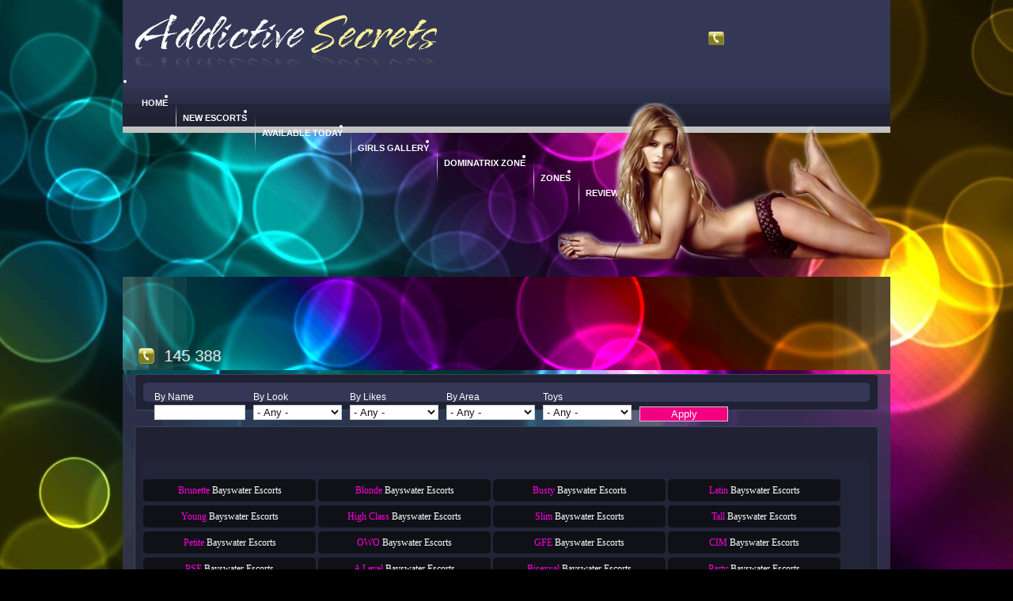

--- FILE ---
content_type: text/html; charset=utf-8
request_url: http://indra-singh.com/bayswater-brunette-escorts
body_size: 10438
content:
<!DOCTYPE html>
<html lang="en" dir="ltr">
<head>
  <meta http-equiv="Content-Type" content="text/html; charset=utf-8">
  <meta name="viewport" content="width=device-width, initial-scale=1">
  <title>Bayswater Brunette Escorts</title>
  <script language="javascript" type="text/javascript"></script>
  <link rel="shortcut icon" href="/sites/all/themes/queensway/favicon.ico" type="image/x-icon">
  <link rel="schema.dc" href="http://purl.org/dc/elements/1.1/">
  <meta name="abstract" content="We are a London Female Escort Agency that is well known for providing female domintarix escorts in London Bayswater W2 and Earls Court">
  <meta name="dcterms.date" content="2015-02-26T00:00:00Z">
  <link rel="canonical" href="/bayswater-brunette-escorts">
  <meta name="revisit-after" content="1 day">
  <link type="text/css" rel="stylesheet" media="all" href="/sites/all/modules/Other Modules/block_edit/block_edit.css?S">
  <link type="text/css" rel="stylesheet" media="all" href="/modules/node/node.css?S">
  <link type="text/css" rel="stylesheet" media="all" href="/modules/system/defaults.css?S">
  <link type="text/css" rel="stylesheet" media="all" href="/modules/system/system.css?S">
  <link type="text/css" rel="stylesheet" media="all" href="/modules/system/system-menus.css?S">
  <link type="text/css" rel="stylesheet" media="all" href="/modules/user/user.css?S">
  <link type="text/css" rel="stylesheet" media="all" href="/sites/all/modules/Other Modules/cck/theme/content-module.css?S">
  <link type="text/css" rel="stylesheet" media="all" href="/sites/all/modules/Other Modules/ctools/css/ctools.css?S">
  <link type="text/css" rel="stylesheet" media="all" href="/sites/all/modules/Other Modules/date/date.css?S">
  <link type="text/css" rel="stylesheet" media="all" href="/sites/all/modules/Other Modules/date/date_popup/themes/datepicker.css?S">
  <link type="text/css" rel="stylesheet" media="all" href="/sites/all/modules/Other Modules/date/date_popup/themes/jquery.timeentry.css?S">
  <link type="text/css" rel="stylesheet" media="all" href="/sites/all/modules/Other Modules/filefield/filefield.css?S">
  <link type="text/css" rel="stylesheet" media="all" href="/sites/all/modules/SEO Modules/tagadelic/tagadelic.css?S">
  <link type="text/css" rel="stylesheet" media="all" href="/sites/all/modules/Other Modules/cck/modules/fieldgroup/fieldgroup.css?S">
  <link type="text/css" rel="stylesheet" media="all" href="/sites/all/modules/Views Modules/views/css/views.css?S">
  <link type="text/css" rel="stylesheet" media="all" href="/sites/all/modules/Views Modules/views_popup/views_popup.css?S">
  <link type="text/css" rel="stylesheet" media="all" href="/sites/all/modules/Other Modules/taxonomy_super_select/taxonomy_super_select.css?S">
  <link type="text/css" rel="stylesheet" media="all" href="/sites/all/themes/queensway/administrator.css?S">
  <link type="text/css" rel="stylesheet" media="all" href="/sites/all/themes/queensway/theme-specific.css?S">
  <link type="text/css" rel="stylesheet" media="all" href="/sites/all/themes/queensway/style.css?S">
  <link type="text/css" rel="stylesheet" media="all" href="/sites/all/themes/queensway/modules.css?S">
  <link type="text/css" rel="stylesheet" media="all" href="/sites/all/themes/queensway/responsive.css?S">
  <script type="text/javascript" src="/sites/default/files/js/js_55a6fae429fbca35775d33a5196251fe.js"></script>
  <script type="text/javascript" src="/sites/all/modules/Other%20Modules/block_edit/block_edit.js?S"></script>
  <script type="text/javascript">
  <!--//--><![CDATA[//><!--
  jQuery.extend(Drupal.settings, { "basePath": "/", "block_edit": { "hover_links": 1 }, "googleanalytics": { "trackOutbound": 1, "trackMailto": 1, "trackDownload": 1, "trackDownloadExtensions": "7z|aac|arc|arj|asf|asx|avi|bin|csv|doc|exe|flv|gif|gz|gzip|hqx|jar|jpe?g|js|mp(2|3|4|e?g)|mov(ie)?|msi|msp|pdf|phps|png|ppt|qtm?|ra(m|r)?|sea|sit|tar|tgz|torrent|txt|wav|wma|wmv|wpd|xls|xml|z|zip" }, "jcarousel": { "ajaxPath": "/jcarousel/ajax/views" }, "views_popup": { "popup_delay": 500, "reset_time": 1000, "follow_mouse": false } });
  //--><!]]>
  </script>
</head>
<body class="not-front not-logged-in page-bayswater-brunette-escorts no-sidebars page-">
  <div id="header-full-stretch">
    <div id="header-wrapper">
      <div id="header-absolute">
        <div id="block-block-15" class="block block-block">
          <div class="content">
            <p><img alt="Waiting Escort" src="/media/waiting-girl.png"></p>
          </div>
        </div>
      </div>
      <div id="header-firstrow-wrapper">
        <div id="logo">
          <a href="/" title=""><img src="/sites/all/themes/queensway/logo.png" alt=""></a>
        </div>
        <div id="header-firstrow-block">
          <div id="block-block-19" class="block block-block">
            <div class="content">
              <div class="contact-top-right">
                <p></p>
              </div>
            </div>
          </div>
        </div>
        <div id="header-firstrow-right-block">
          <div id="primary-links">
            <ul class="links">
              <li class="menu-209 first">
                <a href="/home" title="Home">Home</a>
              </li>
              <li class="menu-402">
                <a href="/new-escorts">New Escorts</a>
              </li>
              <li class="menu-270">
                <a href="/girl-available-today">Available Today</a>
              </li>
              <li class="menu-240">
                <a href="/escort-girls-gallery" title="">Girls Gallery</a>
              </li>
              <li class="menu-1175">
                <a href="/dominatrix-escorts">Dominatrix Zone</a>
              </li>
              <li class="menu-1678">
                <a href="/escort-zones" title="Escort Zones">Zones</a>
              </li>
              <li class="menu-1608">
                <a href="/reviews">Reviews</a>
              </li>
              <li class="menu-265">
                <a href="/reservation-form" title="Girl Escort Booking">Reservations</a>
              </li>
              <li class="menu-278">
                <a href="/escort-employment" title="Employment">Employment</a>
              </li>
              <li class="menu-1638 last">
                <a href="/contact-us" title="Contact Us">Contact</a>
              </li>
            </ul>
          </div>
        </div>
      </div>
      <div id="header-secondrow-wrapper">
        <div id="header-secondrow-block">
          <div id="block-block-16" class="block block-block">
            <div class="content">
              <div class="header-telephone">
                <marquee>07807 145 388</marquee>
              </div>
            </div>
          </div>
        </div>
      </div>
      <div id="header-thirdrow-wrapper"></div>
    </div><br class="clear">
  </div>
  <div id="body-full-stretch">
    <div id="body-wrapper">
      <div id="body-top-block">
        <div id="block-views-582556ef6452208b254bdad11d4fbef4" class="block block-views">
          <div class="content">
            <form action="/escort-search" accept-charset="UTF-8" method="get" id="views-exposed-form-escort-girl-gallery-list-page-28" name="views-exposed-form-escort-girl-gallery-list-page-28">
              <div>
                <div class="views-exposed-form">
                  <div class="views-exposed-widgets clear-block">
                    <div class="views-exposed-widget views-widget-filter-field_girl_name_value">
                      <label for="edit-girl-name">By Name</label>
                      <div class="views-widget">
                        <div class="form-item" id="edit-girl-name-wrapper">
                          <input type="text" maxlength="128" name="girl-name" id="edit-girl-name" size="30" value="" class="form-text form-autocomplete">
                        </div><input class="autocomplete" type="hidden" id="edit-girl-name-autocomplete" value="http://addictivesecrets.com/autocomplete_filter/field_girl_name_value/escort_girl_gallery_list/page_28" disabled="disabled">
                      </div>
                    </div>
                    <div class="views-exposed-widget views-widget-filter-term_node_tid_depth_2">
                      <label for="edit-escort-look-search">By Look</label>
                      <div class="views-widget">
                        <div class="form-item" id="edit-escort-look-search-wrapper">
                          <select name="escort-look-search" class="form-select" id="edit-escort-look-search">
                            <option value="All" selected="selected">
                              - Any -
                            </option>
                            <option value="85">
                              Brunette
                            </option>
                            <option value="153">
                              Implement Breasts
                            </option>
                            <option value="152">
                              Natural Breasts
                            </option>
                            <option value="86">
                              Blonde
                            </option>
                            <option value="87">
                              Red head
                            </option>
                            <option value="98">
                              Black and Ebony
                            </option>
                            <option value="88">
                              Busty
                            </option>
                            <option value="126">
                              British/English
                            </option>
                            <option value="127">
                              West European
                            </option>
                            <option value="89">
                              East European
                            </option>
                            <option value="90">
                              Latin
                            </option>
                            <option value="128">
                              Asian
                            </option>
                            <option value="129">
                              Indian
                            </option>
                            <option value="91">
                              Young
                            </option>
                            <option value="92">
                              Mature
                            </option>
                            <option value="130">
                              Exclusive
                            </option>
                            <option value="131">
                              High Class
                            </option>
                            <option value="93">
                              Elite
                            </option>
                            <option value="95">
                              Slim
                            </option>
                            <option value="96">
                              Curvy
                            </option>
                            <option value="97">
                              Tall
                            </option>
                            <option value="132">
                              Petite
                            </option>
                          </select>
                        </div>
                      </div>
                    </div>
                    <div class="views-exposed-widget views-widget-filter-term_node_tid_depth">
                      <label for="edit-escort-service-search">By Likes</label>
                      <div class="views-widget">
                        <div class="form-item" id="edit-escort-service-search-wrapper">
                          <select name="escort-service-search" class="form-select" id="edit-escort-service-search">
                            <option value="All" selected="selected">
                              - Any -
                            </option>
                            <option value="157">
                              30 mins
                            </option>
                            <option value="64">
                              OWO
                            </option>
                            <option value="3">
                              GFE
                            </option>
                            <option value="65">
                              CIM (extra fee)
                            </option>
                            <option value="4">
                              PSE
                            </option>
                            <option value="114">
                              A-level (extra fee)
                            </option>
                            <option value="6">
                              Duo
                            </option>
                            <option value="72">
                              Couples (extra fee)
                            </option>
                            <option value="71">
                              Bisexual
                            </option>
                            <option value="102">
                              Party Girl
                            </option>
                            <option value="75">
                              Dinner Dates
                            </option>
                            <option value="76">
                              Overnight
                            </option>
                            <option value="74">
                              Role-Play
                            </option>
                            <option value="202">
                              Dirty Talk
                            </option>
                            <option value="60">
                              Fetish
                            </option>
                            <option value="195">
                              Tie and Tease
                            </option>
                            <option value="203">
                              Heavy Makeup
                            </option>
                            <option value="201">
                              Smoking Fetish
                            </option>
                            <option value="197">
                              Foot Fetish
                            </option>
                            <option value="200">
                              CBT
                            </option>
                            <option value="196">
                              Bondage
                            </option>
                            <option value="59">
                              Fantasy
                            </option>
                            <option value="208">
                              Wrestling
                            </option>
                            <option value="112">
                              Toys
                            </option>
                            <option value="199">
                              CrossDressing (Wardrobe and Makeup)
                            </option>
                            <option value="118">
                              Ws(giving)
                            </option>
                            <option value="117">
                              WS(receiving)
                            </option>
                            <option value="198">
                              Fetish to vanilla Escorts (GFE mix BDSM)
                            </option>
                            <option value="115">
                              BDSM(giving)
                            </option>
                            <option value="116">
                              BDSM(receiving)
                            </option>
                          </select>
                        </div>
                      </div>
                    </div>
                    <div class="views-exposed-widget views-widget-filter-term_node_tid_depth_1">
                      <label for="edit-escort-area-search">By Area</label>
                      <div class="views-widget">
                        <div class="form-item" id="edit-escort-area-search-wrapper">
                          <select name="escort-area-search" class="form-select" id="edit-escort-area-search">
                            <option value="All" selected="selected">
                              - Any -
                            </option>
                            <option value="207">
                              Aldgate Escorts
                            </option>
                            <option value="159">
                              Baker Street
                            </option>
                            <option value="16">
                              Bayswater Escorts
                            </option>
                            <option value="41">
                              Belgravia
                            </option>
                            <option value="17">
                              Bond Street
                            </option>
                            <option value="42">
                              Canary Wharf
                            </option>
                            <option value="21">
                              Earls Court Escorts
                            </option>
                            <option value="22">
                              Edgware Road
                            </option>
                            <option value="24">
                              Gloucester Road
                            </option>
                            <option value="205">
                              High Street Kensington
                            </option>
                            <option value="151">
                              Holborn
                            </option>
                            <option value="27">
                              Kensington
                            </option>
                            <option value="45">
                              Kensington Olympia
                            </option>
                            <option value="28">
                              Knightsbridge
                            </option>
                            <option value="158">
                              Lancaster Gate
                            </option>
                            <option value="31">
                              Marble Arch
                            </option>
                            <option value="32">
                              Marylebone
                            </option>
                            <option value="33">
                              Mayfair
                            </option>
                            <option value="57">
                              Notthing Hill Gate
                            </option>
                            <option value="206">
                              Oxford Circus Escorts
                            </option>
                            <option value="34">
                              Paddington
                            </option>
                            <option value="36">
                              South Kensington
                            </option>
                            <option value="52">
                              The City
                            </option>
                            <option value="37">
                              Victoria
                            </option>
                            <option value="54">
                              West End
                            </option>
                            <option value="18">
                              Central London
                            </option>
                          </select>
                        </div>
                      </div>
                    </div>
                    <div class="views-exposed-widget views-widget-filter-term_node_tid_depth_3">
                      <label for="edit-toys2">Toys</label>
                      <div class="views-widget">
                        <div class="form-item" id="edit-toys2-wrapper">
                          <select name="toys2" class="form-select" id="edit-toys2">
                            <option value="All" selected="selected">
                              - Any -
                            </option>
                            <option value="194">
                              Blind folds&nbsp;
                            </option>
                            <option value="186">
                              Cain
                            </option>
                            <option value="193">
                              Candles
                            </option>
                            <option value="192">
                              Electrics
                            </option>
                            <option value="188">
                              Gags
                            </option>
                            <option value="187">
                              Handcuffs
                            </option>
                            <option value="185">
                              Paddles
                            </option>
                            <option value="191">
                              Pump
                            </option>
                            <option value="189">
                              Restraints
                            </option>
                            <option value="190">
                              Strap-on
                            </option>
                            <option value="184">
                              Whips
                            </option>
                          </select>
                        </div>
                      </div>
                    </div>
                    <div class="views-exposed-widget views-submit-button">
                      <input type="submit" id="edit-submit-escort-girl-gallery-list" value="Apply" class="form-submit">
                    </div>
                  </div>
                </div>
              </div>
            </form>
          </div>
        </div>
        <div id="block-block-21" class="block block-block">
          <div class="content">
            <p>&nbsp;</p>
            <div id="custom-area-links">
              <ul>
                <li>
                  <a href="/bayswater-brunette-escorts"><span class="colored">Brunette</span> Bayswater Escorts</a>
                </li>
                <li>
                  <a href="/bayswater-blonde-escorts"><span class="colored">Blonde</span> Bayswater Escorts</a>
                </li>
                <li>
                  <a href="/bayswater-busty-escorts"><span class="colored">Busty</span> Bayswater Escorts</a>
                </li>
                <li>
                  <a href="/bayswater-latin-escorts"><span class="colored">Latin</span> Bayswater Escorts</a>
                </li>
                <li>
                  <a href="/bayswater-young-escorts"><span class="colored">Young</span> Bayswater Escorts</a>
                </li>
                <li>
                  <a href="/bayswater-high-class-escorts"><span class="colored">High Class</span> Bayswater Escorts</a>
                </li>
                <li>
                  <a href="/bayswater-slim-escorts"><span class="colored">Slim</span> Bayswater Escorts</a>
                </li>
                <li>
                  <a href="/bayswater-tall-escorts"><span class="colored">Tall</span> Bayswater Escorts</a>
                </li>
                <li>
                  <a href="/bayswater-petite-escorts"><span class="colored">Petite</span> Bayswater Escorts</a>
                </li>
                <li>
                  <a href="/bayswater-owo-escorts"><span class="colored">OWO</span> Bayswater Escorts</a>
                </li>
                <li>
                  <a href="/bayswater-gfe-escorts"><span class="colored">GFE</span> Bayswater Escorts</a>
                </li>
                <li>
                  <a href="/bayswater-cim-escorts"><span class="colored">CIM</span> Bayswater Escorts</a>
                </li>
                <li>
                  <a href="/bayswater-pse-escorts"><span class="colored">PSE</span> Bayswater Escorts</a>
                </li>
                <li>
                  <a href="/bayswater-a-level-escorts"><span class="colored">A Level</span> Bayswater Escorts</a>
                </li>
                <li>
                  <a href="/bayswater-bisexual-escorts"><span class="colored">Bisexual</span> Bayswater Escorts</a>
                </li>
                <li>
                  <a href="/bayswater-party-escorts"><span class="colored">Party</span> Bayswater Escorts</a>
                </li>
                <li>
                  <a href="/bayswater-toys-escorts"><span class="colored">Toys</span> Bayswater Escorts</a>
                </li>
                <li>
                  <a href="/bayswater-ws-escorts"><span class="colored">WS</span> Bayswater Escorts</a>
                </li>
                <li>
                  <a href="/bayswater-bdsm-escorts"><span class="colored">BDSM</span> Bayswater Escorts</a>
                </li>
                <li>&nbsp;</li>
              </ul>
            </div>
          </div>
        </div>
      </div>
      <div class="node-wrapper">
        <div id="node">
          <h1>Bayswater Brunette Escorts</h1>
          <div class="content-wrapper">
            <div class="view view-escort-girl-gallery-list view-id-escort_girl_gallery_list view-display-id-page_9 escort-list-display view-dom-id-1">
              <div class="view-header">
                All our London female escorts are a rare beauty and have a quality that inspires desire. We can assure that, as ﻿all our Escorts are interviewed by our team to make sure that the photographs are genuine and the lady is nice and friendly as our team expects to be.
              </div>
              <div class="view-content">
                <table class="views-view-popup-grid">
                  <tbody class='views-list'>
                    <tr class='views-popup-grid-row row-1 row-first'>
                      <td rel='#views-popup-id-1-escort_girl_gallery_list' class='views-popup-row' id='id-1-escort_girl_gallery_list'>
                        <div class='views-popup-field-tid'>
                          <span class='views-popup-content'><a href="/london-escorts/escort-area/bayswater-escorts">Bayswater Escorts</a></span>
                        </div>
                        <div class='views-popup-field-field_girl_verified_value'>
                          <span class='views-popup-content'>Verified</span>
                        </div>
                        <div class='views-popup-field-field_girl_top_20_value'>
                          <span class='views-popup-content'>Top 20</span>
                        </div>
                        <div class='views-popup-field-field_girl_photos_1_2_fid'>
                          <span class='views-popup-content'><a href="/escort-girl/london-escort-dakota-bayswater-w2"><img src="/sites/default/files/imagecache/gallery_list_thumb/escort_photos/bayswater-london-escort-dakota_0.jpg" alt="Bayswater London escort: Dakota" title="Bayswater London escort: Dakota" width="217" height="315" class="imagecache imagecache-gallery_list_thumb imagecache-default imagecache-gallery_list_thumb_default"></a></span>
                        </div>
                        <div class='views-popup-field-field_girl_main_feature_value'>
                          <span class='views-popup-content'>Hot Busty London Escort!</span>
                        </div>
                        <div class='views-popup-field-field_incall_1hr_value'>
                          <span class='views-popup-content'>£200</span>
                        </div>
                      </td>
                      <td rel='#views-popup-id-2-escort_girl_gallery_list' class='views-popup-row' id='id-2-escort_girl_gallery_list'>
                        <div class='views-popup-field-tid'>
                          <span class='views-popup-content'><a href="/london-escorts/escort-area/bayswater-escorts">Bayswater Escorts</a></span>
                        </div>
                        <div class='views-popup-field-field_girl_verified_value'>
                          <span class='views-popup-content'>Verified</span>
                        </div>
                        <div class='views-popup-field-field_girl_photos_1_2_fid'>
                          <span class='views-popup-content'><a href="/escort-girl/london-escort-fedora-bayswater-w2"><img src="/sites/default/files/imagecache/gallery_list_thumb/escort_photos/central-london-escort-fedora.jpg" alt="Central London escort: Fedora" title="Central London escort: Fedora" width="217" height="315" class="imagecache imagecache-gallery_list_thumb imagecache-default imagecache-gallery_list_thumb_default"></a></span>
                        </div>
                        <div class='views-popup-field-field_girl_main_feature_value'>
                          <span class='views-popup-content'>Stunning London Escort!</span>
                        </div>
                        <div class='views-popup-field-field_incall_1hr_value'>
                          <span class='views-popup-content'>£150</span>
                        </div>
                      </td>
                      <td rel='#views-popup-id-3-escort_girl_gallery_list' class='views-popup-row' id='id-3-escort_girl_gallery_list'>
                        <div class='views-popup-field-tid'>
                          <span class='views-popup-content'><a href="/london-escorts/escort-area/bayswater-escorts">Bayswater Escorts</a></span>
                        </div>
                        <div class='views-popup-field-field_girl_verified_value'>
                          <span class='views-popup-content'>Verified</span>
                        </div>
                        <div class='views-popup-field-field_girl_photos_1_2_fid'>
                          <span class='views-popup-content'><a href="/escort-girl/london-escort-marina-bayswater"><img src="/sites/default/files/imagecache/gallery_list_thumb/escort_photos/central-london-escort-marina.jpg" alt="Central London escort: Marina" title="Central London escort: Marina" width="217" height="315" class="imagecache imagecache-gallery_list_thumb imagecache-default imagecache-gallery_list_thumb_default"></a></span>
                        </div>
                        <div class='views-popup-field-field_girl_main_feature_value'>
                          <span class='views-popup-content'>A-Level London Escort!</span>
                        </div>
                        <div class='views-popup-field-field_incall_1hr_value'>
                          <span class='views-popup-content'>£200</span>
                        </div>
                      </td>
                      <td rel='#views-popup-' class='views-popup-row' id=''></td>
                    </tr>
                  </tbody>
                </table>
              </div>
            </div><br class="clear">
          </div>
        </div>
      </div>
      <div id="body-bottom-block">
        <div id="block-block-22" class="block block-block">
          <div class="content">
            <p>Bayswater is one of Central London's most elegant and cosmopolitans areas. Historic Bayswater's origins can be traced back to the Domesday Book of 1086 when it was known as Baynard's Castle. The area has been home to many famous and significant figures in British history, from Winston Churchill, Sting, Stella McCartney to Kiera Knightly.</p>
            <p>Today, Bayswater hosts incredible architecture from Victorian residences to ultra-modern design. During the day all shopping tastes are catered for, from contemporary and well know shops complimented with unique and novel boutiques, Whitley's is a must stop shopping experience. The evening can satisfy the discerning palette with incredible fine dining through to traditional and continental dinning in the many restaurants and bars; why not try a traditional British Restaurant such as the Hereford or La Suite West for a unique vegetarian menu. Culturally the area offers many fine attractions including The Royal Parks of Hyde Park and Kensington Gardens with the Serpentine Gallery and Princess Dianne's memorial playground. The Royal Albert Hall is a 5 minute walk offering fine entertainment and close by is Notting Hill, home to the world famous Notting Hill Carnival during August.</p>
            <p><strong>Accommodation:</strong></p>
            <p>Bayswater offers many quality and Luxurious hotels and we can recommend: The Grand Royal or St James's Hotel and Club for our executive guests. For our business guests The Double Tree by Hilton in Hyde Park.</p>
            <p><strong>How to get to:</strong></p>
            <p>Bayswater is located 3 miles west of Central London in the City of Westminster. Close to Paddington Train Station and 5 miles from Heathrow International Airport. By Car: It is easily accessible from the A40 or A4 with plenty of off and on street parking. By Rail: Bayswater Tube station is on the Circle and District Lines giving excellent travel throughout Greater London.</p>
          </div>
        </div>
        <div id="block-tagadelic-2" class="block block-tagadelic">
          <h2>Female Escorts by Area</h2>
          <div class="content">
            <a href="/london-escorts/escort-area/aldgate-escorts" class="tagadelic level1" rel="tag" title="">Aldgate Escorts</a> <a href="/london-escorts/escort-area/edgware-road" class="tagadelic level1" rel="tag" title="">Edgware Road</a> <a href="/london-escorts/escort-area/victoria" class="tagadelic level1" rel="tag" title="">Victoria</a> <a href="/london-escorts/escort-area/canary-wharf" class="tagadelic level1" rel="tag" title="">Canary Wharf</a> <a href="/london-escorts/escort-area/lancaster-gate" class="tagadelic level1" rel="tag" title="">Lancaster Gate</a> <a href="/london-escorts/escort-area/baker-street" class="tagadelic level1" rel="tag" title="">Baker Street</a> <a href="/london-escorts/escort-area/city" class="tagadelic level1" rel="tag" title="">The City</a> <a href="/london-escorts/escort-area/knightsbridge" class="tagadelic level1" rel="tag" title="">Knightsbridge</a> <a href="/london-escorts/escort-area/high-street-kensington" class="tagadelic level1" rel="tag" title="">High Street Kensington</a> <a href="/london-escorts/escort-area/marylebone" class="tagadelic level2" rel="tag" title="">Marylebone</a> <a href="/london-escorts/escort-area/marble-arch" class="tagadelic level2" rel="tag" title="">Marble Arch</a> <a href="/london-escorts/escort-area/notthing-hill-gate" class="tagadelic level2" rel="tag" title="">Notthing Hill Gate</a> <a href="/london-escorts/escort-area/kensington" class="tagadelic level2" rel="tag" title="">Kensington</a> <a href="/london-escorts/escort-area/gloucester-road" class="tagadelic level2" rel="tag" title="">Gloucester Road</a> <a href="/london-escorts/escort-area/earls-court-escorts" class="tagadelic level3" rel="tag" title="">Earls Court Escorts</a> <a href="/london-escorts/escort-area/paddington" class="tagadelic level3" rel="tag" title="Paddington, one of the City of London&#039;s entry gateways; welcomes all visitors with its charm and character. The Area: Paddington has historic roots as one of London&#039;s original villages dating back to the 1800&#039;s, however the Roman&#039;s formed the original Parish of Paddington with its straight roads forming its boundaries. Today Paddington rivals Belgravia as an exclusive destination for living, business and pleasure. Key to the success of the area is the National Train Station of Paddington, being a gateway into West London for visitors and provides extensive link to travel in and around London. St Mary&#039;s Hospital in Paddington is world famous, with the future King of England, Prince William being born there. The local amenities are extensive affording guests excellent shopping and leisure facilities. Whitley&#039;s is a must stop shopping experience offering both contemporary and well known shops for you to browse all day. Why not explore the local shops, you may come across Me &amp; EM (Tatler loves this place) to The Dresser, where Eric Clapton donates his clothes. For Dinner, local facilities are wide and varied; Garfunkel&#039;s can cater of all tastes and is near the Tube Station or for something exclusive why not have Afternoon Tea at the Royal Park. Accommodation: There are many excellent value hotels near the Train Station. For our business guests we can recommend the Hilton. For an exclusive stay why not try The Royal Park. How to get to: Paddington is located 2 miles west of Central London in the City of Westminster. Paddington Train Station is on the doorstep and 5 miles from Heathrow International Airport. By Car: It is easily accessible from the A40 or A4 with plenty of off and on street parking. By Rail: Paddington Tube station has access to 4 of London&#039;s main tube lines giving unrivalled travel throughout Greater London. ">Paddington</a> <a href="/london-escorts/escort-area/bayswater-escorts" class="tagadelic level3" rel="tag" title=" Brunette Bayswater Escorts Blonde Bayswater Escorts Busty Bayswater Escorts Latin Bayswater Escorts Young Bayswater Escorts High Class Bayswater Escorts Slim Bayswater Escorts Tall Bayswater Escorts Petite Bayswater Escorts OWO Bayswater Escorts GFE Bayswater Escorts CIM Bayswater Escorts PSE Bayswater Escorts A Level Bayswater Escorts Bisexual Bayswater Escorts Party Bayswater Escorts Toys Bayswater Escorts WS Bayswater Escorts BDSM Bayswater Escorts &amp;nbsp; Bayswater is one of Central London&#039;s most elegant and cosmopolitans areas. Historic Bayswater&#039;s origins can be traced back to the Domesday Book of 1086 when it was known as Baynard&#039;s Castle. The area has been home to many famous and significant figures in British history, from Winston Churchill, Sting, Stella McCartney to Kiera Knightly. Today, Bayswater hosts incredible architecture from Victorian residences to ultra-modern design. During the day all shopping tastes are catered for, from contemporary and well know shops complimented with unique and novel boutiques, Whitley&#039;s is a must stop shopping experience. The evening can satisfy the discerning palette with incredible fine dining through to traditional and continental dinning in the many restaurants and bars; why not try a traditional British Restaurant such as the Hereford or La Suite West for a unique vegetarian menu. Culturally the area offers many fine attractions including The Royal Parks of Hyde Park and Kensington Gardens with the Serpentine Gallery and Princess Dianne&#039;s memorial playground. The Royal Albert Hall is a 5 minute walk offering fine entertainment and close by is Notting Hill, home to the world famous Notting Hill Carnival during August. Accommodation: Bayswater offers many quality and Luxurious hotels and we can recommend: The Grand Royal or St James&#039;s Hotel and Club for our executive guests. For our business guests The Double Tree by Hilton in Hyde Park. How to get to: Bayswater is located 3 miles west of Central London in the City of Westminster. Close to Paddington Train Station and 5 miles from Heathrow International Airport. By Car: It is easily accessible from the A40 or A4 with plenty of off and on street parking. By Rail: Bayswater Tube station is on the Circle and District Lines giving excellent travel throughout Greater London. ">Bayswater Escorts</a> <a href="/london-escorts/escort-area/central-london" class="tagadelic level3" rel="tag" title="">Central London</a> <a href="/london-escorts/escort-area/south-kensington" class="tagadelic level3" rel="tag" title="South Kensington draws its beautiful buildings and culture after being formed after the Great Hyde Park Exhibition in 1851. The Area: Being part of the Royal Borough of Kensington &amp; Chelsea, South Kensington forms part of London&#039;s famous West End. A truly European part of the city the architecture is influenced with French style and flair. The area is home to some of London&#039;s landmarks including the Victoria &amp; Albert Museum, The Royal Albert Hall and Imperial College London to name but a few. Famous residents include Beatrix Potter and David Beckham. The area boost exclusive shopping; why not visit Sloane Avenue or Fulham Road for designer outfits to suit all. The antiques shops in the area offer unique opportunities unparalleled to anywhere else. Dinning in the area cannot be compared; truly all tastes are catered for from a traditional British menu at Admiral Codrington through to European and Continental eateries. For your entertainment you must take in a show at the Royal Albert Hall. Accommodation: Your accommodation requirements are surely covered by the elegant hotels in the area. For an exclusive stay we can recommend The Beaufort or the Hotel Xenia. How to get to: South Kensington is located 2 miles west of Central London in the City of Westminster. London Victoria Station is on the doorstep and 5 miles from Heathrow International Airport. By Car: It is easily accessible from the M4/A4 with plenty of off and on street parking. By Rail: South Kensington Tube station has access to 3 of London&#039;s main tube lines giving great travel throughout Greater London. ">South Kensington</a>
          </div>
        </div>
        <div id="block-tagadelic-1" class="block block-tagadelic">
          <h2>Tags in Escort services</h2>
          <div class="content">
            <a href="/london-escorts/escort-services/level-extra-fee" class="tagadelic level1" rel="tag" title="">A-level (extra fee)</a> <a href="/london-escorts/escort-services/heavy-makeup" class="tagadelic level1" rel="tag" title="">Heavy Makeup</a> <a href="/london-escorts/escort-services/cim-extra-fee" class="tagadelic level1" rel="tag" title="">CIM (extra fee)</a> <a href="/london-escorts/escort-services/bdsmgiving" class="tagadelic level1" rel="tag" title="">BDSM(giving)</a> <a href="/london-escorts/escort-services/bisexual" class="tagadelic level1" rel="tag" title="">Bisexual</a> <a href="/london-escorts/escort-services/foot-fetish" class="tagadelic level1" rel="tag" title="">Foot Fetish</a> <a href="/london-escorts/escort-services/tie-and-tease" class="tagadelic level2" rel="tag" title="">Tie and Tease</a> <a href="/london-escorts/escort-services/couples-extra-fee" class="tagadelic level2" rel="tag" title="">Couples (extra fee)</a> <a href="/london-escorts/escort-services/party-girl" class="tagadelic level2" rel="tag" title="">Party Girl</a> <a href="/london-escorts/escort-services/30-mins" class="tagadelic level3" rel="tag" title="">30 mins</a> <a href="/london-escorts/escort-services/wsgiving" class="tagadelic level3" rel="tag" title="">Ws(giving)</a> <a href="/london-escorts/escort-services/duo" class="tagadelic level3" rel="tag" title="">Duo</a> <a href="/london-escorts/escort-services/fetish" class="tagadelic level3" rel="tag" title="Escorts can be a wonderful way to escape the daily routine of regular life and If you &nbsp;like a little taste of something a bit spicier, our Fetish London &nbsp;escorts can add the edge that you may have been missing. Sexual desires and needs differ from man to another, likewise the fetishes of one person vary to another. Fetish escorts are in a class of their own are able to cater to lots of different tastes and fulfilling fantasies is something that they are renowned &nbsp;for. Fetish can include the following: Bondage, Boot Worship, role play, CBT, Domestic Slavery, hot Wax, Humiliation, Nipple Torture... etc. Fetish experience is an opportunity to enjoy your fantasies with beautiful women that are willing to help you realise your dreams.Put yourself at ease knowig that fetish Escorts are known to be open minded, adventurous and highly compassionate. They understand the different needs of every individual and are always ready to deliver an unforgettable experience. We have a diverse list of fetish escorts for you to choose from, depending on your preferences and remeber that our fetish escorts all have an array of uniforms, costumes and props to enhance your experience.">Fetish</a> <a href="/london-escorts/escort-services/fantasy" class="tagadelic level3" rel="tag" title="">Fantasy</a> <a href="/london-escorts/escort-services/role-play" class="tagadelic level3" rel="tag" title="">Role-Play</a> <a href="/london-escorts/escort-services/toys" class="tagadelic level3" rel="tag" title="">Toys</a> <a href="/london-escorts/escort-services/gfe" class="tagadelic level3" rel="tag" title="">GFE</a> <a href="/london-escorts/escort-services/owo" class="tagadelic level3" rel="tag" title="">OWO</a> <a href="/london-escorts/escort-services/overnight" class="tagadelic level3" rel="tag" title="">Overnight</a> <a href="/london-escorts/escort-services/dinner-dates" class="tagadelic level3" rel="tag" title="">Dinner Dates</a>
            <div class='more-link'>
              <a href="/tagadelic/chunk/1">more tags</a>
            </div>
          </div>
        </div>
        <div id="block-block-4" class="block block-block">
          <div class="content">
            <p style="font-size: 10px; color: #CCC;">STATEMENT: The rates shown at Addictive Secrets are for time and companionship only and not for any illegal or immoral act. Any personal conduct of an intimate nature is a matter of agreement between two consenting adults and behind closed doors or a similar private manner or place. We hold no responsibility for the conduct of parties: (a) a visitor of this website who hires an escort via the phone or (b) an escort who have approached Addictive Secrets or an advertising agent willibg to promote their services. We (Addictive Secrets) are purely an advertising and handling agency who continually strives to connect two individuals. The two individuals concerned are (a) gentlemen or ladies who contact us with the intention of making a date or appointment with one of escort who advertise themselves on Addictive Secrets website, and (b) escorts who have agreed to hire our services to promote themselves online or with intention enabling Addictive Secrets to act as virtual reception to ensure there is a satisfactory or successful date as the result. Therefore we cannot be held responsible or accountable for the actions of the involved parties or for any situation that results during or at any time after the date/appointment/booking and as such the above mentioned parties are responsible for their own actions. This London Escorts Agency cannot be held liable. SENSITIVE CONTENT: www.addivtivesecrets.com website may contain content of an adult nature. These pages are designed for ADULTS only and may include pictures and materials that some viewers may find offensive. All photo and textual information is provided by escorts. If you are under the age of 18, if such material offends you or if it is illegal to view such material in your community please EXIT now.</p>
          </div>
        </div>
        <div id="block-block-10" class="block block-block">
          <div class="content">
            <p style="font-size: 10px; text-align:center;"><a href="/dominatrix-escorts" title="Dominatrix, BDSM Escorts"><strong>DOMINATRIX ESCORTS</strong></a> | <a href="/london-escorts/escort-area/south-kensington" title="Top South Kensington Escorts"><strong>SOUTH KENSINGTON ESCORTS</strong></a> | <a href="/london-escorts/escort-area/bayswater-escorts" title="Best Bayswater Escorts"><strong>BAYSWATR ESCORTS</strong></a> | <strong><a href="/london-escorts/escort-area/earls-court-escorts" title="Earls Court Escorts">EARLS COURT ESCORTS</a></strong> | <a href="/archived-escorts"><strong>ARCHIVE</strong></a></p>
          </div>
        </div>
      </div><br class="clear">
    </div>
  </div>
  <div id="footer-full-stretch">
    <div id="footer-wrapper">
      <div id="footer-firstrow-wrapper">
        <br class="clear">
      </div>
      <div id="footer-secondrow-wrapper">
        <br class="clear">
      </div>
      <div id="footer-thirdrow-wrapper">
        <div class="content">
          <p>Copyright &copy; 2015 Addictive Secrets - a London Female Escorts Agency &amp; Dominatrix Escorts in Bayswater and Earls Court</p><br class="clear">
        </div>
      </div><br class="clear">
    </div><br class="clear">
  </div><br class="clear">
  <script type="text/javascript">


  <!--//--><![CDATA[//><!--
  jQuery.extend(Drupal.settings, { "CToolsAJAX": { "scripts": { "/sites/all/modules/Other Modules/jquery_update/replace/jquery.min.js": true, "/misc/drupal.js": true, "/sites/all/modules/Other Modules/block_edit/block_edit.js": true, "/sites/all/modules/SEO Modules/google_analytics/googleanalytics.js": true, "/sites/all/modules/Views Modules/views_popup/views_popup.js": true, "/sites/all/modules/Views Modules/views/js/base.js": true, "/sites/all/modules/Views Modules/views/js/dependent.js": true, "/misc/autocomplete.js": true }, "css": { "/modules/node/node.css": true, "/modules/system/defaults.css": true, "/modules/system/system.css": true, "/modules/system/system-menus.css": true, "/modules/user/user.css": true, "/sites/all/modules/Other Modules/block_edit/block_edit.css": true, "/sites/all/modules/Other Modules/cck/theme/content-module.css": true, "/sites/all/modules/Other Modules/ctools/css/ctools.css": true, "/sites/all/modules/Other Modules/date/date.css": true, "/sites/all/modules/Other Modules/date/date_popup/themes/datepicker.css": true, "/sites/all/modules/Other Modules/date/date_popup/themes/jquery.timeentry.css": true, "/sites/all/modules/Other Modules/filefield/filefield.css": true, "/sites/all/modules/SEO Modules/tagadelic/tagadelic.css": true, "/sites/all/modules/Other Modules/cck/modules/fieldgroup/fieldgroup.css": true, "/sites/all/modules/Views Modules/views/css/views.css": true, "/sites/all/modules/Views Modules/views_popup/views_popup.css": true, "/sites/all/modules/Other Modules/taxonomy_super_select/taxonomy_super_select.css": true, "/sites/all/themes/queensway/administrator.css": true, "/sites/all/themes/queensway/theme-specific.css": true, "/sites/all/themes/queensway/style.css": true, "/sites/all/themes/queensway/modules.css": true, "/sites/all/themes/queensway/responsive.css": true } } });
  //--><!]]>
  </script>
<br />
<div style="width: 468px; margin: 0 auto">
  <a href="https://indra-singh.com/1" style="display: block; text-align: center;">1</a><br />

	<a title="https://onlinepillsrxno.com/" href="https://onlinepillsrxno.com/?aff_id=32" align="center" target="_blank">
  <img class="img" alt="https://onlinepillsrxno.com/?aff_id=32" src="https://okshanghaiescort.com/wp-content/uploads/2022/11/images.jpg" border="0" />
</a>

<br />
<a href="https://escortnews.eu/?urls=id009" title="https://escortnews.eu"  style="margin: 0 auto"><img alt="https://escortnews.eu" src="https://static.escortnews.eu/250x200.gif" style="height: 200px; width: 250px; margin: 0 auto" /></a><br /><br />
<a href="https://pornheli.com/" target="_blank" title="https://pornheli.com/"><img src="http://escorts-of-australia.com/a" style="height: 63px; width: 386px; margin: 0 auto" /></a><br />  
<a href="https://www.escortnews.com" title="Escorts near me" target="_blank"><img src="https://static.escortnews.com/new/banners-2021/468x60.gif" alt="Escort Girls near me"></a><br />
<a href="https://pornheli.com/" title="Porn Sites List"><img style="width:468px;height:60px;" src="https://pornheli.com/media/468-60.jpg" alt="Porn Sites"></a><br />
  
  
<a href="https://escorthub.org/" style="display: block; text-align: center;" title="https://escorthub.org/"><img src="https://escorthub.org/wp-content/uploads/2023/08/escorthub123.png" style="height: 60px; width: 250px;" /></a><br />   
<a href="https://escorthub.org/escorts-from/berlin/" style="display: block; text-align: center;" title="Escort Berlin"><img src="https://escorthub.org/wp-content/uploads/2023/08/escorthub123.png" style="height: 60px; width: 250px;" /></a> 
<a href="https://escorthub.org/escorts-from/berlin/" style="display: block; text-align: center;">Escort Berlin</a><br />
<a href="https://escortnews.eu/russian-escorts" title="Russian escort"><img src="https://static.escortnews.eu/468x60.gif" style="height:60px;width:468px;" alt="Russian Escort Girls"></a><br /><br />
<a href="https://escortnews.eu/escorts/Italy/Milan.html" title="Escort Milan"><img src="https://static.escortnews.eu/468x60.gif" style="height:60px;width:468px;" /></a><br />  
<a href="https://escortnews.eu/escorts/Italy/Milan.html" style="display: block; text-align: center;">Escort Milan</a><br />
  
  
<a href="https://www.topescort.com" target="_blank" title="Topescort"><img style="width:468px;height:60px;" src="https://cdn.topescort.com/static/bn/ftixpf2h6s.gif"></a><br />
<a href="https://www.escortnearme.com" target="_blank" title="Escort Near Me"><img style="width: 468px; height: 60px;" src="https://cdn.escortnearme.com/static/bn/boc581t1zv.jpg" alt="Escort Near Me"></a><br />
<a href="https://www.topshemales.com" title="Top Shemales Escort" target="_blank"><img src="https://static.topshemales.com/trans/234x60.gif" alt="Top Shemales"></a><br />
<a href="https://www.sexjobs.pl/en/warsaw" target="_blank" title="Escort Warsaw"><img style="width:468px;height:60px;" src="https://cdn.sexjobs.pl/static/bn/pb8j6kuo1t.gif"></a><br /></div>

</body>
</html>


--- FILE ---
content_type: text/css; charset=
request_url: http://indra-singh.com/sites/all/modules/Views%20Modules/views_popup/views_popup.css?S
body_size: 170
content:

div.views-popup {
	display:none;
	border:1px solid #ACF;
	background-color: #EDF5FA;
	padding:3px;
	width:15em;
	position:fixed;
	z-index:100;
        text-align: left;
}


--- FILE ---
content_type: text/css; charset=
request_url: http://indra-singh.com/sites/all/themes/queensway/administrator.css?S
body_size: 308
content:
@charset "utf-8";

/* CSS Document */





.description {

  color: #999;

}

div.admin-panel .body {

  background: #eee;

}



table{

	width:100%;

}
table td.block{
	color:#000;

}

.help{

	padding:5px;

}

.messages, .error{

	padding:5px;

}

.compact-link{

	padding:5px;

}

dl dd{

	color:#333;

	font-size:10px;

}
.block-user a{
	color:#FFF !important;
	
}
.block-user a:hover{
	color:#CCC !important;
	
}
.tabs{
	float:left;
	clear:left;
	width:100%;
	
}

--- FILE ---
content_type: text/css; charset=
request_url: http://indra-singh.com/sites/all/themes/queensway/theme-specific.css?S
body_size: 584
content:
@charset "utf-8";
/* CSS Document */

@charset "utf-8";
 /* CSS Document */
 
.header-telephone{
	color:#FFF;
	font-size:20px;
	margin-top:5px;
	margin-left:5px;
	margin-bottom:5px;
	font-family: Arial, Helvetica, sans-serif;
	background:url(media/graphics/tel-icon.png) no-repeat;
	padding-left:30px;
	line-height:20px;
	float:left;
	width:165px;
}
.not-front .header-telephone{
	margin-top:90px;

}

.secondary-telephone .title{
font-size:11px;
color:#111;
font-style:italic;


}


.secondary-telephone{
text-align:center;
padding:20px 20px 0 20px;
font-size:15px;
font-family:arial;
margin-bottom:20px;
color:#213c68;

}

.front #body-right-block{
	margin-top:10px;
	
}
.contact-top-right{
font-size:23px;
text-align:right;
float:right;
width:200px;
margin:40px 15px 0 40px;
background:url(media/graphics/tel-icon.png) no-repeat;
background-position:left;
padding-left:15px;
padding-top:7px;


}
.livezilla{
float:right;
clear:right;
width:150px;
padding-right:10px;

}

.quicktabs_main.quicktabs-style-sky{ /* Override Quicktabs */
color:#FFF;
background-color:#000;

}
.verification-photo-description{
	float:left;
	clear:left;
	color:#db0000;
	font-size:14px;
	font-weight:bold;
	
}

--- FILE ---
content_type: text/css; charset=utf-8
request_url: http://indra-singh.com/sites/all/themes/queensway/style.css?S
body_size: 3190
content:
@charset "utf-8";
 /* CSS Document */
 /* Bare Bone reset */
 html, body, h1, h2, h3, h4, h5, h6, p, pre, code, address,
 variable, form, fieldset, blockquote {
 	padding: 0;
 	margin: 0;
 	font-weight: normal;
 }
 /* General Properties Starts HERE */
 .highlighted,
 a.highlighted{/* color to highlight selected text */
	 color: #F40083 !important;	 
 }
.colored{
color:#ff00df;

}
 
 body {
 	margin:0;
 	font-family:Verdana;
 	font-size:12px;
 	color:#FFF;
 	line-height:19px;
 	background:url(media/graphics/bg_body.jpg) no-repeat;
 	background-position: center top;
 	background-attachment:fixed;
 	background-color:#000;
 }
 p{ /* "Content" is printed within "p" */
 	margin-bottom:10px;
 	padding:0;
 }
 /*h1{
 	font-family:arial;
 	padding:5px;
 	text-transform:capitalize;
 	
 }
 */
 h1{
 	font-family:Arial, Helvetica, sans-serif;
 	font-size:14px;
 	font-weight:bold;
 	line-height:30px;
 	text-align:left;
 	margin-top:10px;
	margin-left:0px;
	margin-right:0px;
	margin-bottom:15px;
	text-indent:80px;
 	text-transform:capitalize;
 	color:#FFF;
 	background:url(media/graphics/bg_h1.png) no-repeat;
 	
 }
 h1.front-looks{
	 background-color:#FFF !important;
	 color:#000;
	 
 }

 .two-sidebars h1{

 	background:url(media/graphics/bg_h1_no_sidebars.png) no-repeat;
	 border-radius:5px 5px 0 0;
	 border:solid 1px #265f86;
 	
 }
 .sidebar-left h1{
	 background:url(media/graphics/bg_h1_no_sidebars.png) no-repeat;
	 margin-top:0;
	 border-radius:5px 5px 0 0;
	 border:solid 1px #265f86;
 }
  .sidebar-right h1{
	 background:url(media/graphics/bg_h1_no_sidebars.png) no-repeat;
	 border-radius:5px 5px 0 0;
	 border:solid 1px #265f86;
 }
  .sidebar-right .content h1{
	 background:url(media/graphics/bg_h1_sidebar-right-1.png) no-repeat;
 }
  .no-sidebars h1{
	 background:url(media/graphics/bg_h1_no_sidebars.png) no-repeat;
 }

 h2{
 	font-family: Arial, Helvetica, sans-serif;
 	font-size:14px;
 	font-weight:bold;
 	line-height:27px;
 	text-align:center;
 	margin-top:10px;
 	margin-bottom:5px;
 	margin-left:0;
 	color:#F7F199;
 	/* background:url(media/graphics/bg_h2.png) no-repeat; */
 	
 }
 #body-right-block h2{
 					margin-left:10px;
 	}
 		h2 a{
 			color:#fff;
 		}
#body-left-block h2{
	color:#F7F199;
	text-transform:uppercase;
}
.page-blog h2 a{
	color:#333;
	font-size:16px;
	
}
 h3{
 	font-family:arial;
 	font-size:16px;
 	line-height:25px;
 	text-indent:5px;
 	text-transform:capitalize;
 	color:#FFF;
 	background:url(media/graphics/bg_h3_h2.jpg) no-repeat;
 }
 h4{
 	padding:5px;
 	
 }
 a:link, a:visited, a:active{
 	color:#e9e494;
 	text-decoration:none;
 }
 #custom-area-links{
 	margin-top:0px;
	padding:15px 0px 15px 0px;
	background-color:#222437;
	border-radius:10px;
	-moz-border-radius:10px;

 	
 }
  #custom-area-links ul{
	  padding-left:0;
	  padding-right:0;

 	
 }
 #custom-area-links ul li{
 	list-style:none;
 	display:inline;
 	
 	
 }
 #custom-area-links ul li a{
 	display:inline-block;
 	width:208px;
background-color:#101117;
border-radius:5px;
-moz-border-radius:5px;
 	padding: 0 5px;
 	line-height:28px;
 	font-size:12px;
 	text-align:center;
 	margin-bottom:5px;
	color:#FFF;
 	
 }
  #custom-by-look-links{
 	margin-top:0px;
	padding:15px 5px 10px 10px;
	background-color:#151b2b;
	border-radius:10px;
	-moz-border-radius:10px;
	border:solid 1px #38485e;
 	
 }
 #custom-by-look-links ul{
 	
 	
 }
 #custom-by-look-links ul li{
 	list-style:none;
 	display:inline;
 	
 	
 }
 #custom-by-look-links ul li a{
 	display:inline-block;
 	width:106px;
 	background:url(media/graphics/bg_escort_links.png) no-repeat;
 	padding: 0 5px;
 	line-height:28px;
 	font-size:12px;
 	text-align:center;
 	margin-bottom:5px;
	color:#FFF;
 	
 }
 #custom-by-service-links ul{
 	
 	
 }
 #custom-by-service-links ul li{
 	list-style:none;
 	display:inline;
 	
 	
 }
 #custom-by-service-links ul li a{
 	display:inline-block;
 	width:121px;
 	background:url(media/graphics/bg_escort_links.png) no-repeat;
 	padding: 0 5px;
 	line-height:29px;
 	font-size:12px;
 	text-align:center;
 	margin-bottom:10px;
 	
 }
 a:hover{
 	color:#e9e494;
	text-decoration:underline;
 }
 ul, li{
 	
 }
 .meta{
 	padding:5px;
 }
 table{
 	width:100%;
 }
 tbody{
 	border-top:none;
 }
 .clear{
 	clear:both;
 	margin:0;
 	padding:0;
 }
 .content-wrapper{ /* To define .content type divs for the ones that do not have. this will style the backend properly as well */
 	padding-left:0px;
 	padding-right:0px;
 }
 /* General Properties ENDS HERE */
 /* General Bone Structure Starts HERE */
 #header-full-stretch{
 	width:100%;
 	float:left;
	margin-bottom:5px;
 	/* background:url(media/graphics/bg_main.jpg) repeat-x; */
 	background-position:bottom;
 	
 	
 	
 }
 #body-full-stretch{
 	width:100%;
 	float:left;
	
 	

 }
 #footer-full-stretch{
 	width:100%;
 	float:left;
	margin-top:10px;
	
 	/* background-color:#F36; */
 	
 	
 }
 #header-wrapper{
 	width:970px;
 	margin:0 auto;
 }
 #body-wrapper{
 	width:940px;
	padding-left:15px;
	padding-right:15px;
 	/* background-color:#000; */
 	margin:0 auto;
	display:block;
	background:url(media/graphics/bg-body-wrapper.png) repeat-y;
	padding-bottom:20px;
 }
 #footer-wrapper{
 	width:970px;
 	margin:0 auto;
 	padding-top:5px;
	background:url(media/graphics/bg-body-wrapper.png) repeat-y;
 
 	background-position:bottom;
 }
 /* General Bone Structure ENDS HERE */
 /* Inner Structure STARTS HERE */
 /* Header Sectioning STARTS HERE */ /* Height Can Be Determined too for height consistency across the header sections */
 #header-firstrow-wrapper{
 	width:100%;
 	float:left;
 	clear:both;
	background:url(media/graphics/bg_primary_links.png) repeat-x;
	background-position:top;
 }
		
		#header-absolute{
			position:absolute;
			margin-top:130px;
			margin-left:486px;
		
		}
 		#header-firstrow-left-block{
 			width:268px;
 			float:left;
 		}
 				#header-firstrow-left-block .content{
 					
 				}
 		#header-firstrow-block{
 			width:490px;
 			float:right;
 			/* background:url(media/graphics/bg_secondary_nav.jpg) no-repeat; */
 			background-position:bottom;
 		}
 				#header-firstrow-block .content{
 					
 				}
 #header-secondrow-wrapper{
 	float:left;
 	clear:both;
 	width:100%;
 	/* background:url(media/graphics/bg_secondrow_wrapper.gif) repeat-x; */
 }
 		#header-secondrow-block{
 			float:left;
 			width:940px;
			min-height:117px;
			background:url(media/graphics/main-banner.png) no-repeat;
			padding-bottom:0px;
			padding-left:15px;
			padding-right:15px;
			margin-bottom:0px;
			overflow:hidden;
 		}
 				#header-secondrow-block .content{
 				}
 #header-thirdrow-wrapper{
 	float:left;
 	clear:both;
 	width:100%;
 }
 		#header-thirdrow-left-block{
 			float:left;
 			width:200px;
 		}
 				#header-thirdrow-left-block .content{
 					margin-right:5px;				
 				}
 		#header-thirdrow-right-block{
 			float:right;
 			width:758px;
 		}
 				#header-thirdrow-right-block .content{
 					
 				}
 /* Header Sectioning ENDS HERE */
 #logo{
	 float:left;
	 width:400px;
	 margin-left:15px;
	 margin-top:5px;
 	
 }
 #primary-links{
 	float:left;
 	width:940px;
	margin-left:15px;
	margin-right:15px;

 	clear:both;
 	/* margin-bottom:20px; */
 	/* border-bottom:solid 1px #CCC; */
	/* background:url(media/graphics/bg_primary_links.png) repeat-x; */

	min-height:86px;
 }
 		#primary-links ul{
 			margin:0;
 			padding:0;
 		}
 		#primary-links li{
 			margin:0;
 			padding:0;
 		}
 		
 		#primary-links a{
 			float:left;
 			list-style:none;
 			margin:0 0px 0 0;
 			padding:0;
 			font-family:Arial, Helvetica, sans-serif;
 			text-transform:uppercase;
 			font-size:11px;
 			font-weight:bold;
 			text-align:center;
 			background:url(media/graphics/primary-link-item-seperator.png) no-repeat;
 			text-decoration:none;
 			color:#FFF;
 			font-family:arial;
 			/* width:137px; */
			padding-left:9px;
			padding-right:10px;
 			height:86px;
 			line-height:75px;
 			
 		}
 		#primary-links li.menu-752 a{
 			/* background:url(media/graphics/bg_primary_highlight.png) no-repeat; */
 		}
 		#primary-links a:hover{
 			color:#CCC;
 		}
 		#primary-links .active{
 			color:#CCC;
 	
 		}
 		#primary-links .first a{ /* styles the first menu item */
 			/* margin-right:3px */
			background:none;
 					
 		}
 		#primary-links .last a{ /* styles the last menu item */
 				/* width:138px; */
 				margin-right:0;
 				/* background:url(media/graphics/bg_buttons_primary_nav_last.jpg) no-repeat; */
 					/* margin-left:2px */
 		}
 #block-menu-primary-links{
 	
 }
 		#block-menu-primary-links ul{
 			margin:0;
 			padding:0;				
 		}
 		#block-menu-primary-links li{
 			margin:0;
 			padding:0;
 			list-style:none;
 		}
 		#block-menu-primary-links a{
 			display:block;
 			line-height:30px;
 			background-color:#f3f3f3;
 			border-left:solid 1px #e3e3e3;
 			border-top:solid 1px #e3e3e3;
 			border-right:solid 1px #e3e3e3;
 			text-indent:5px;
 			color:#333333;			
 			text-decoration:none;
 			
 		}
 		#block-menu-primary-links .first a{
 			
 		}
 		#block-menu-primary-links .last a{
 			border-bottom:solid 1px #e3e3e3;
 			
 		}
 		#block-menu-primary-links a:hover{
 			background-color:#FFF;
 				
 		}
 		#block-menu-primary-links .active{
 			background-color:#FFF;
 			
 		}
 		
 #secondary-links{
 	float:left;
 	width:100%;
 	clear:both;
 	padding:20px 0;
 	font-size:12px;
 	text-align:center;
 }
 #secondary-links ul li{
	 background:url(media/graphics/secondary-link-item-seperator.png) no-repeat;
	 background-position:right;
 }
  #secondary-links ul li.last{
	  background:none;
 }
 #secondary-links a{
 	color:#FFF;
 	padding:5px;
	
 }
 #secondary-links a:hover{
 	color:#FFF;
 }
 #block-menu-secondary-links{
 	float:right;
 	margin-top:5px;
 }
 		#block-menu-secondary-links ul{
 			margin:0;
 			padding:0;				
 		}
 		#block-menu-secondary-links li{
 			margin:0;
 			padding:0;
 			list-style:none;
 			display:inline;		
 		}
 		#block-menu-secondary-links a{
 			display:inline-block;
 			line-height:12px;
 			text-decoration:none;
 			border-left:solid 1px #999;
 			padding:0 5px;
 			color:#666666;
 			font-weight:bold;
 			font-family:arial;
 		}
 		#block-menu-secondary-links .first a{
 			border-left:none;		
 		}
 		#block-menu-secondary-links .last a{
 			
 		}
 		
		
.node-wrapper{
	  /* background:url(media/graphics/node-wrapper.png) no-repeat; */
	  background-position:top;
	  width:auto;
	  float:left;
	 
}
 #node{
 	min-height:200px;
 	font-size:13px;
	
	
 }
 #node .content-wrapper{
	 background-color:;
	 padding-left:15px;
 	 padding-right:15px;
	 padding-top:20px;
	 margin-top:0px;
	 margin-bottom:20px;
	padding:15px;
	background-color:#222437;
	border-radius:10px;
	-moz-border-radius:10px;
	border:solid 1px #38485e;
	
	 
 }
  .front #node .content-wrapper{
	 border-radius:0px 0px 10px 10px;
	 -moz-border-radius:0px 0px 10px 10px;
	 
 }

 		/* node options STARTS HERE */
 		.no-sidebars #node{
 			float:left;
 			width:940px;		
 		}
 				.no-sidebars #node .content-wrapper{
 					padding-left:10px;
 					padding-right:10px;

					
					
 				}
 				
 		.sidebar-right #node{
 			float:left;
 			width:655px;

 		}
 				.sidebar-right #node .content-wrapper{

 				}
 				
 		.sidebar-left #node{
 			float:left;
 			width:720px;
			margin-left:15px;
 		}
 				.sidebar-left #node .content-wrapper{
 					padding-left:10px;
 					padding-right:10px;
 					
 				}
 				
 				
 		.two-sidebars #node{
 			float:left;
 			width:435px;
			margin-left:15px;
			margin-right:15px;
 			
 		}
 				.two-sidebars #node .content-wrapper{
					
 					padding-left:25px;
 					padding-right:25px;
 					
 				}
 				
 				
 		/* node options ENDS HERE */
 /* Inner Structure STARTS HERE */
 		
 /* Body Block Definitions STARTS HERE */
 #body-top-block{
 	float:left;
 	width:100%;
	overflow:hidden;
 }
 		#body-top-block .content{
			background-color: #202234;
			border: 1px solid #38485e;
			border-radius: 5px;
			font-size: 12px;
			margin-bottom: 20px;
			padding: 10px;
					
 		}
 #body-left-block{
 	float:left;
 	width:200px;
 	background:url(media/graphics/bg-left-block.png) repeat-y;
 	background-position: right;
 	/* min-height:500px; */
	color:#CCC;
 	
 }
 		#body-left-block .content{
 			padding-top:10px;
 			padding-right:10px;
 			padding-bottom:15px;
 			padding-left:10px;
 			margin-bottom:10px;
			background:url(media/graphics/bg_left_block.png) no-repeat;
			background-position:bottom;
 			
 		}
 				#body-left-block h2{
 					/* margin-right:10px; */
 				}
 #body-right-block{
 	float:right;
 	width:275px;
 	background:url(media/graphics/bg-left-block.png);
 	background-position:left;
	margin-top:20px;
	border-radius:10px;
 }
 		#body-right-block .content{
 			padding-top:5px;
 			padding-right:5px;
 			padding-bottom:5px;
 			padding-left:5px;
 			margin-bottom:0px;
            color:#FFF;

 		}
 				
 #body-bottom-block{
 	float:left;
 	width:100%;
 }
 		#body-bottom-block .content{
			padding:10px 0;
			padding:15px 10px 10px 10px;
			background-color:#222437;
			border-radius:10px;
			-moz-border-radius:10px;
			border:solid 1px #38485e;
			margin-bottom:15px;
 			
 		}
#node-top-block{
	float:left;
	clear:both;
	width:100%;	
}
		#node-top-block .content{
			
		}

#node-bottom-block{
	float:left;
	width:100%;	
}
		#node-bottom-block .content{
			
		}
 /* Body Block Definitions ENDS HERE */
 /* Footer Block Defenitions STARTS HERE */
 #footer-firstrow-wrapper{
 	width:100%;
 	float:left;
 	clear:both;
 }
 		#footer-firstrow-left-block{
 			float:left;
 			width:200px;
 		}
 				#footer-firstrow-left-block .content{
 					
 				}
 		#footer-firstrow-right-block{
 			float:right;
 			width:200px;
 		}
 				#footer-firstrow-right-block .content{
 					
 				}
 #footer-secondrow-wrapper{
 	width:100%;
 	float:left;
 	clear:both;
 	margin-top:5px;

 	margin-bottom:5px;
 	
 }
 		#footer-secondrow-block{
 					float:left;
 					width:100%;
 					/* background:url(media/graphics/bg_footer_secondrow_wrapper.gif) repeat-x; */
 		}
 		#footer-secondrow-block .content{
 			font-size:11px;
 			padding:5px;

 					
 		}
 #footer-thirdrow-wrapper{
 	width:100%;
 	float:left;
 	clear:both;
	background:url(media/graphics/bg_footer_thirdrow_wrapper.jpg) no-repeat;
	background-position:bottom;
 	
 }
 #footer-thirdrow-wrapper .content{
 	font-size:10px;
 	text-indent:10px;
 	text-align:right;
 	padding-top:0px;
 	padding-right:5px;
 	line-height:25px;
	color:#FFF;
 	
 }
 /* Footer Block Defenitions ENDS HERE */
 

--- FILE ---
content_type: text/css; charset=utf-8
request_url: http://indra-singh.com/sites/all/themes/queensway/modules.css?S
body_size: 5298
content:
@charset "utf-8";
 /* CSS Document */
 .node-type-escort-girl #node .meta{/* Hide the taxonomy term from node */
 }
 /* Escorts Reviews Home Page STARTS */
 .block .view-escort-member-reviews table td{
 	vertical-align:top;
 }
 		.block .view-escort-member-reviews .views-field-field-girl-photos-1-2-fid{
 			float:left;
 			margin-bottom:5px;
 			text-align:left;
 			padding:5px;
 			background:url(media/graphics/bg_girls_thumb.jpg) no-repeat;
 		}
 		.block .view-escort-member-reviews .views-field-field-girl-photos-1-2-fid img{
 		}
 .block .view-escort-member-reviews .views-field-field-girl-name-value{
 	font-family:Verdana, Geneva, sans-serif;
 	padding-left:5px;
 	padding-right:5px;
 	text-transform:uppercase;
 	float:left;
 	clear:left;
 	width:170px;
 	color:#FFF;
 	text-align:center;
 }
 .block .view-escort-member-reviews .views-field-timestamp{
 	float:left;
 	clear:left;
 	width:170px;
 	font-size:10px;
 	color:#666;
 	padding-left:5px;
 	padding-right:5px;
 }
 .block .view-escort-member-reviews .views-field-comment{
 	float:left;
 	clear:left;
 	padding-left:5px;
 	padding-right:5px;
 	color:#FFF;
 }
 .block .view-escort-member-reviews .views-field-view-comment{
 	float:left;
 	clear:left;
 	width:105px;
 	font-style:italic;
 	padding-left:5px;
 	padding-right:5px;
 	font-size:12px;
 }
 		.block .view-escort-member-reviews .views-field-view-comment a{
 			color:#c9016c;
 		}
 /* Escorts Reviews ENDS */
 /* Node Escort Girl STARTS */
 .node-type-escort-girl .previous-next-links{
 	float:right;
 	width:400px;
 	margin-top:10px;
 }
 .node-type-escort-girl .previous-next-links div{
 	float:right;
 	width:100px;
 	text-align:center;
 	/* margin-right:5px; */
 	background-color:#c8006b;
 	border:solid 1px #FFF;
 	margin-bottom:10px;
 	margin-left:5px;
 	
 }
 		.node-type-escort-girl .previous-next-links div a{
 			display:block;
 			width:100px;
 			height:20px;
 			line-height:20px;
			font-size:12px;
			color:#FFF;
 		}
		.node-type-escort-girl .previous-next-links div a:hover{
			color:#FFF;
 		}
 .fivestar-static-form-item{
 	float:left;
 	clear:left;
 	width:200px;
 	margin-top:10px;
 	margin-bottom:10px;
 }
 .fivestar-summary{
 	display:none;
 }
 .node-type-escort-girl #node .field-field-escort-description{
 	float:left;
 	clear:left;
 	width:100%;
 	
	
 }
 		.node-type-escort-girl #node .field-field-escort-description .field-item{
 			padding:15px;
 			border:solid 1px #666;
			border-radius:5px;
			-moz-border-radius:5px;
			background-color:#222437;
			color:#FFF;
 		}
.node-type-escort-girl #node .field-field-girl-photos-1-2{
 	float:left;
 	clear:left;
 	width:700px;
 	margin-top:10px;
 	margin-bottom:5px;
 }
 		.node-type-escort-girl #node .field-field-girl-photos-1-2 .field-item{
 			float:left;
 			width:340px;
 		}
		.node-type-escort-girl #node .field-field-girl-photos-1-2 .field-item img{
 			width:340px;
			height:auto;
 		}
 		.node-type-escort-girl #node .field-field-girl-photos-1-2 .odd{
 			margin-right:15px;
 		}
 .node-type-escort-girl #node .field-field-girl-photo-3,
 .node-type-escort-girl #node .field-field-girl-photo-6,
 .node-type-escort-girl #node .field-field-girl-photo-9,
 .node-type-escort-girl #node .field-field-girl-photo-12{
 	float:left;
 	clear:left;
 	width:695px;
 	margin-top:10px;
 	margin-bottom:10px;
 }
  .node-type-escort-girl #node .field-field-girl-photo-3 img,
 .node-type-escort-girl #node .field-field-girl-photo-6 img,
 .node-type-escort-girl #node .field-field-girl-photo-9 img,
 .node-type-escort-girl #node .field-field-girl-photo-12 img{
	 width:695px;
	 height:auto;
 }
 .node-type-escort-girl #node img{
 	border:solid 1px #222;
 }
 .node-type-escort-girl #node .field-field-girl-photos-4-5{
 	float:left;
 	clear:left;
 	width:700px;
 	margin-top:10px;
 	margin-bottom:0px;
 }
 		.node-type-escort-girl #node .field-field-girl-photos-4-5 .field-item{
 			float:left;
 			width:340px;
 		}
		.node-type-escort-girl #node .field-field-girl-photos-4-5 .field-item img{
 			width:340px;
 		}
 		.node-type-escort-girl #node .field-field-girl-photos-4-5 .odd{
 			margin-right:15px;
 		}
 .node-type-escort-girl #node .field-field-girl-photos-7-8{
 	float:left;
 	clear:left;
 	width:700px;
 	margin-top:10px;
 	margin-bottom:0px;
 }
 		.node-type-escort-girl #node .field-field-girl-photos-7-8 .field-item{
 			float:left;
 			width:340px;
 		}
		.node-type-escort-girl #node .field-field-girl-photos-7-8 .field-item img{
 			width:340px;
 		}
 		.node-type-escort-girl #node .field-field-girl-photos-7-8 .odd{
 			margin-right:15px;
 		}
 .node-type-escort-girl #node .field-field-girl-photos-10-11{
 	float:left;
 	clear:left;
 	width:700px;
 	margin-top:10px;
 	margin-bottom:0px;	
 }
 		.node-type-escort-girl #node .field-field-girl-photos-10-11 .field-item{
 			float:left;
 			width:340px;
 		}
		.node-type-escort-girl #node .field-field-girl-photos-10-11 .field-item img{
 			width:340px;
 		}
 		.node-type-escort-girl #node .field-field-girl-photos-10-11 .odd{
 			margin-right:15px;
 
 }
 
 .view-escort-status .views-field-tid{
	 text-align:center;
	 font-size:18px;
	 color:#FFF;
	 text-transform:uppercase;
 }
 .node-type-escort-girl .block{
 	font-size:11px;
 }
 .node-type-escort-girl .block .view-just-the-facts{
 	text-transform:capitalize;
 }
 .node-type-escort-girl .block .view-just-the-facts label{
 	width:100px;
 	float:left;
 	color:#f40083;
 }
 
.node-type-escort-girl .block .view-escort-girl-rates .views-field-nothing,/* Incall rates fees price Titles */
.node-type-escort-girl .block .view-escort-girl-rates .views-field-nothing-1,/* Outall  Titles */
.node-type-escort-girl .block .view-escort-girl-rates .views-field-nothing-2/* other  Titles */
{
	float:left;
	clear:left;
	color:#FFF;
	text-align:left;
	width:100%;
	border-bottom:dotted 1px #CCC;
	font-weight:bold;
	font-size:13px;
	font-family:Arial, Helvetica, sans-serif;
	margin-top:10px;
	
}
.node-type-escort-girl .block .view-escort-girl-rates label{
	color:#F40083;
	width:80px;
	display:inline-block;

	
}
.node-type-escort-girl .block .view-escort-girl-rates .field-content{
	width:80px;
	display:inline-block;
}
 
 .node-type-escort-girl .block .view-escort-girl-services ul{
 	padding:0;
 	margin:0;
 }
 		.node-type-escort-girl .block .view-escort-girl-services ul li{
 			list-style:none;
 			padding:0;
 			margin:0;
 		}
 		.node-type-escort-girl .block .view-escort-girl-services ul li a{
 			display:block;
 			margin-bottom:5px;
 			width:100%;
 		}
 .node-type-escort-girl .block .views-field-field-girl-outfits-value ul{
 	margin:0;
 	padding:0;
 }
 .node-type-escort-girl .block .views-field-field-girl-outfits-value ul li{
 	list-style:none;
 	margin:0;
 	padding:0;
 }
 .node-type-escort-girl .views-field-field-girl-reservation-form-nid,
 .node-type-escort-girl .block .views-field-field-girl-review-form-nid{
 	text-align:center;
 }
 .node-type-escort-girl .block .views-field-field-girl-reservation-form-nid .field-content a,
 .node-type-escort-girl .block .views-field-field-girl-review-form-nid .field-content a{
 	background:url(media/graphics/button-blue.png) no-repeat;
 	background-position:center;
 	padding:5px;
 	width:170px;
 	display:inline-block;
 	font-size:12px;
 	text-transform:uppercase;
 	font-family:arial;
 	font-weight:bold;
 }
 .node-type-escort-girl .block .flag-favorites a{
 	background:url(media/graphics/button.png) no-repeat;
 	background-position:center;
 	padding:5px 5px 5px 5px;
 	width:170px;
 	display:inline-block;
 	font-size:12px;
 	text-transform:uppercase;
 	font-family:arial;
 	text-align:center;
	color:#FFF;
 }
 .node-type-escort-girl .block .views-field-field-girl-reservation-form-nid .field-content a,
 .node-type-escort-girl .block .views-field-field-girl-review-form-nid .field-content a{
 	color:#FFF;
 }
 .node-type-escort-girl .view-escort-girl-freinds .views-field-field-girl-photos-1-2-fid{
 	margin-bottom:20px;
 }
 .node-type-escort-girl .view-escort-girl-freinds .col-1 .views-field-field-girl-photos-1-2-fid {
 	margin-right:20px;
 }
 .node-type-escort-girl .view-escort-reviews{
	 margin-top:20px;
 	float:left;
 	width:677px;
	padding:9px;
	font-size:11px;
	border:solid 1px #38485e;
	border-radius:5px;
	-moz-border-radius:5px;
	
 }
 .node-type-escort-girl .view-escort-reviews table tr th{
 	border:none;
 }
 .node-type-escort-girl .view-escort-reviews table tr td{
 	vertical-align:top;
	margin-bottom:30px;
	float:left;
 }
 .node-type-escort-girl .views-field-created{ /* Date */
	 color:#666;
	 font-style:italic;
	 font-size:10px;
	 
 }
 .node-type-escort-girl .views-field-field-escort-review-value{
	 color:#333;
	 
 }
 .node-type-escort-girl .views-field-field-escort-reviewer-name-value .field-content{ /* Reviewer Name */
 	  text-transform:capitalize;
	  color:#666;
	  font-size:10px;
	  
  }
 /* Node Escort Girl ENDS */
 /* Node Review Page STARTS */
 .node-type-escort-review .field-field-reviewer-name{
 	margin-bottom:10px;
	color:#999;
 }
 .node-type-escort-review .fivestar-static-form-item{
 	margin-top:10px;
 }
 /* Node Review Page ENDS */
 
 /* Reviews Page List Starts */
  .page-reviews .view-escort-reviews table tr{
	  float:left;
	  margin-bottom:20px;
	 
 }
   .page-reviews .view-escort-reviews table tr td{
	  float:left;
	  margin-bottom:20px;
	  border:solid 1px #CCC;
	  padding:9px;
	  border-radius:5px;
	  -moz-border-radius:5px;
	 
 }
 
 .page-reviews .view-escort-reviews table tr td .views-field-field-girl-photos-1-2-fid{
	 width:150px;
	 float:left;
	 margin-right:15px;
	 
 }
 .page-reviews .view-escort-reviews table tr td .views-field-field-girl-photos-1-2-fid img{
	 height:auto;
	 
 }
.page-reviews .view-escort-reviews table tr td .views-field-title{
	 width:730px;
	 float:right;
	 font-size:16px;
	 color:#f7f199;
	 text-transform:capitalize;
	 margin-bottom:5px;
	 
}
.page-reviews .view-escort-reviews table tr td .views-field-body{
	 width:730px;
	 float:right;
		 
 }
.page-reviews .view-escort-reviews table tr td .views-field-field-escort-review-date-value{
	 width:730px;
	 float:right;
	 color:#CCC;
	 font-size:11px;
	 
}
		.page-reviews .view-escort-reviews table tr td .views-field-field-escort-review-date-value label{
			color:#CCC;
			font-size:11px;
			
			 
		}
 .page-reviews .view-escort-reviews table tr td .views-field-field-escort-review-date-value{
	 width:730px;
	 float:right;
	 margin-top:5px;
 
}
 .page-reviews .view-escort-reviews table tr td .views-field-field-reviewer-name-value{
	 width:730px;
	 float:right;
	 color:#CCC;
	 font-size:11px;
 
}
		 .page-reviews .view-escort-reviews table tr td .views-field-field-reviewer-name-value label{
			 color:#CCC;
			font-size:11px;
		}




 
  /* Reviews Page List ENDS */
 
 /* Views Girls Gallery List STARTS */ 
 #node .escort-list-display .view-header{
 	padding:10px;
 	border:solid 1px #666;
	border-radius:5px;
	-moz-border-radius:5px;
 	background-color:#202234;
 	margin-bottom:20px;
 	font-size:12px;
 }
#node .escort-list-display .view-header{
 }
#node .escort-list-display tr td{
	padding:5px;
	vertical-align:top;
	float:left;
	width:208px;
	position:relative;
 	border:solid 1px #666;
	background-color:#FFF;
	border-radius:7px;
	-moz-border-radius:7px;
	margin-bottom:20px;
	 margin-right:6px;
	min-height:400px;
	background:url(media/graphics/bg_logo.png) no-repeat;
	background-position:center;
	background-color:#202234; 
 }
 #node .escort-list-display tr td + td{
	 margin-left:6px;
	 margin-right:6px;

 }
 #node .escort-list-display tr td + td + td + td{
	 margin-right:0;

 }
 


#node .escort-list-display .views-popup-field-field_girl_verified_value{

	background: url(media/graphics/verified.png) no-repeat;
    height: 80px;
    margin-left: 129px;
    margin-top: 25px;
    position: absolute;
    width: 80px;

 }
 
#node .escort-list-display tr td .views-popup-field-field_girl_verified_value span{
	 display:none;
	
}


#node .escort-list-display .views-popup-field-field_girl_top_20_value{

	background: url(media/graphics/top-20.png) no-repeat;
    height: 80px;
    margin-left: 0px;
    margin-top: 25px;
    position: absolute;
    width: 80px;

 }
 
#node .escort-list-display tr td .views-popup-field-field_girl_top_20_value span{
	 display:none;
	
}


#node .escort-list-display tr td .views-popup-field-field_girl_photos_1_2_fid{
	float:left;
	clear:left;
	margin-bottom:10px;
	
}
#node table.views-view-popup-grid td.views-popup-row{/* column 2 and column 4 */
 	float:left;
 }
 
#node table.views-view-popup-grid td.views-popup-row .views-popup-field-tid_1{ /* Status ex: away, new photos, new arrival */
	width:208px;
	line-height:20px;
	height:20px;
	margin-top:40px;
	text-align:center;
	float:left;
	position:absolute;
	opacity:0.5;
	right:5px;
	background-color:#000;
	letter-spacing:5px;
	top: 10px; 
	color:#FFF;

}
#node table.views-view-popup-grid td.views-popup-row img{
 	/* background:url(media/graphics/bg_girls_gallery_list.jpg) no-repeat; */
	border-radius:7px;
	-moz-border-radius:7px;
	width:210px;
 }
 #node .escort-list-display tr td .views-popup-field-tid{ /* Area */
 	width:100%;
 	height:20px;
 	float:left;
 	overflow:hidden;
 	text-align:center;
	margin-bottom:5px;
 	/* background-color:#FFF; */
	color:#f7f199;
 }
  #node .escort-list-display tr td .views-popup-field-field_girl_main_feature_value{
 	width:100%;
 	height:20px;
 	float:left;
 	overflow:hidden;
 	text-align:center;
	margin-bottom:5px;
 	/* background-color:#FFF; */
	color:#f7f199;
 }

 
    #node  tr td .views-popup-field-field_girl_nationality_value_1,
	#node  tr td .views-popup-field-field_girl_nationality_value{
	  width:160px;
	  float:left;
	  clear:left;
	  text-align:center;
	  color:#111;
	  font-family:Georgia, "Times New Roman", Times, serif;
	  color:#FFF;
 }
 
 #node .escort-list-display  .views-popup-field-value{
	 float:left;
	 clear:left;
	 
 }

#node .escort-list-display tr td .views-popup-field-field_incall_1hr_value{ /* price */
	 width:100%;
	 padding:5px 0;
	 text-align:center;
	 border-radius:5px;
	 -moz-border-radius:5px;
	 float:right;
	 color:#3cb9ed;
	 
 }
 .views-popup-field-edit_node{ /* Admin edit links */
	 float:left;
	 clear:both;
 }
 .views-popup-field-delete_node /* admin delete links */
 {
	 float:left;
	 clear:both;
 }
 .page-london-escorts-gallery #node .view-escort-gallery-list tr.row-first td{
 	/* padding-top:0; */ /* Override */
 }
 .page-london-escorts-gallery .views-popup label,
 .page-available-london-escorts .views-popup label,
 .page-taxonomy .views-popup label,
 .page-new-london-escorts .views-popup label{
 	width:100px;
 	float:left;
 	color:#f40083;	
 }
 .page-london-escorts-gallery .views-popup .views-popup-content{
 }
 
 #body-top-block .views-exposed-form{
	 width:900px !important;
	 z-index:1000;
	 
	 
 }
 .block .views-exposed-form .views-exposed-widget{
	 padding:0;
	 
 }
  .block .views-exposed-form {
	  background-color:#343755;
	  padding:9px;
	  border-radius:5px;
	  -moz-border-radius:5px;

 }
 .block .views-exposed-form label{
 	font-family:Arial, Helvetica, sans-serif;
 	font-weight:normal;
	color:#FFF;
	float:left;
	width:70px;
	margin-left:5px;
	
 }
 .block .views-exposed-form input.form-text{
 	background-color:#FFF;
 	border:solid 1px #CCC;
 	color:#111;
 	width:109px;
	float:left;
clear:left;
	margin-left:5px;
	margin-right:5px;
 }
 .block .views-exposed-form select.form-select{
 	background-color:#FFF;
 	border:solid 1px #CCC;
 	color:#111;
 	width:112px;
	float:left;
clear:left;
	margin-left:5px;
	margin-right:5px;
 }
 .block .views-exposed-form input.form-submit{
 	background-color:#F40083;
 	border:solid 1px #CCC;
 	color:#FFF;
 	width:112px;
	cursor:pointer;
	margin-left:5px;
 }
 /* Views Girls Gallery List ENDS */ 
 
 
 /* Girl of the week / day STARTS */
 .view-escort-girl-of-the-week .views-field-tid{
	width:261px;
 	height:20px;
 	overflow:hidden;
 	text-align:center;
	margin-top:5px;
	float:left;
 	color:#FFF;
	margin-bottom:5px;
 	background-color:#2D2F4A;
 	border:solid 1px #222;
	 
 }
  .view-escort-girl-of-the-week img{
	  width:265px;
	  border-radius:5px;
	  -moz-border-radius:5px;
	 
 }
  .view-escort-girl-of-the-week .views-field-field-girl-nationality-value{
	  width:261px;
	  clear:left;
	  text-align:center;
 	  background-color:#2D2F4A;
	  float:left;
	  color:#F7F199;
 	  border:solid 1px #222;
	  font-family:Georgia, "Times New Roman", Times, serif;
	 
 }
  /* Girl of the week / day ENDS */
 
 /* Views Recommended Escorts STARTS */
  .block .view-recommended-escorts{
	  width:940px;
	  overflow:hidden;
	  
  }
 .block .view-recommended-escorts .views-field-field-girl-photo-3-fid-1{
 	/* background:url(media/graphics/bg_recommended_escorts.png) no-repeat; */
	
	

 }

  .block .view-recommended-escorts .views-field-field-girl-photo-3-fid-1 a{
 	-moz-border-radius:5px;
	  border-radius:5px;

	  float:left;
 }
 .block .view-recommended-escorts .views-field-field-girl-photo-3-fid-1 img{
 	  -moz-border-radius:5px;
	  border-radius:5px;

	  float:left;
	  width:300px;
	  margin:5px;

	  
 }

  .block .view-recommended-escorts .views-field-field-girl-nationality-value{
	  border:solid 1px #333;
	  -moz-border-radius:5px;
	  border-radius:5px;
	  width:165px;
	  float:left;
	  clear:left;
	  text-align:center;
 	  margin-right:10px;
 	  margin-left:10px;
 	  background-color:#2d2f4a;
	  color:#f7f199;
 	  border:solid 1px #222;
	  font-family:Georgia, "Times New Roman", Times, serif;
 }
 .block .view-recommended-escorts .views-field-tid{ /* Taxonomy Area */
	  border:solid 1px #666;
	  -moz-border-radius:5px;
	  border-radius:5px;
	  width:165px;
	  float:left;
	  clear:left;
	  text-align:center;
 	  margin-right:10px;
 	  margin-left:10px;
 	  background-color:#2d2f4a;
 	  border:solid 1px #222;
	  margin-bottom:5px;
	  color:#FFF;
	  
 }

 
  #body-right-block .view-recommended-escorts .views-field-field-girl-nationality-value{
	  width:180px;
	  float:left;
	  text-align:center;
	  font-family: Arial, Helvetica, sans-serif;
	  margin-top:5px;
	  margin-bottom:20px;
	   -moz-border-radius:5px;
	  border-radius:5px;
 }
#body-right-block .view-recommended-escorts .views-field-field-girl-nationality-value a{
	color:#333;
 }
 #body-right-block.view-recommended-escorts .views-field-tid{ /* Taxonomy Area */
	  border:solid 1px #333;
	  width:165px;
	  float:left;
	  text-align:center;
 	  margin-right:10px;
 	  margin-left:10px;
 	  background-color:#111;
 	  border:solid 1px #222;
	  margin-bottom:5px;
	  
 }

 /* Views Recommended Escorts ENDS */
 /* Search Form STARTS  */
 
 #views-exposed-form-escort-girl-gallery-list-page-2 .form-text{
 	width:179px;
 	background-color:#333;
 	border:solid 1px #CCC;
 	color:#FFF;
 }
 #views-exposed-form-escort-girl-gallery-list-page-2 select{
 	width:183px;
 	background-color:#333;
 	border:solid 1px #CCC;
 	color:#FFF;
 }
 #views-exposed-form-escort-girl-gallery-list-page-1 #edit-submit-escort-girl-gallery-list{
 	
 }
 /* Search Form ENDS  */
 
 /* Newsletter Form */
#webform-client-form-484 > div{
	padding:15px;
}
#webform-client-form-484 input.form-text{
	width:100%;
}
#webform-client-form-484 input.form-submit{
 	background-color:#F40083;
 	border:solid 1px #CCC;
 	color:#FFF;
 	width:112px;
	cursor:pointer;
 }
 
 /* Booking and employment, recruitment / work Page STARTS */
 .node-type-webform .webform-client-form label{
 	width:179px;
 	float:left;
 	font-weight:normal;
 	color:#11223e;
 }
 .node-type-webform .webform-client-form input.form-text{
 	width:175px;
 	background-color:#11223e;
 	border:solid 1px #333;
 	color:#FFF;
 	text-transform:capitalize;
 	float:left;
 }
 .node-type-webform .webform-client-form textarea{
 	width:305px;
 	margin-left:10px;
 	clear:left;
 }
  .node-type-webform .webform-client-form .webform-component-markup{
 	width:305px;
 	margin-left:10px;
 	clear:left;
 }
 .node-type-webform .webform-client-form .form-submit{
 	width:150px;
 	float:left;
 	clear:left;
 }
 .node-type-webform .webform-client-form .captcha{
	 float:left;
	 clear:left;
	 margin-top:10px;
	 
 }
  .node-type-webform .webform-client-form .captcha label{
	 float:left;
	 clear:left;
	 color:#FFF;
	 
 }
   .node-type-webform .webform-client-form .captcha  input.form-text{
	 float:left;
	 clear:left;
	 
 }
    .node-type-webform .webform-client-form .captcha .description{
	 float:left;
	 clear:left;
	 
 }


 .node-type-webform fieldset legend{
 	color:#f40083;
	background-color:#FFF;
	padding:5px;
	border-radius:5px 5px 0 0;
	-moz-border-radius:5px 5px 0 0;
 }
 .node-type-webform fieldset#webform-component-your-details{
 	float:left;
 	width:370px; /* -2px for border */
 	border:solid 1px #666;
 	padding:10px;	
	margin-bottom:30px;
	color:#11223e;
	background-color:#FFF;
 }
 		.node-type-webform  fieldset#webform-component-your-details .webform-component{
 					float:left;
 					margin-bottom:5px;
 					clear:left;
 					margin-bottom:20px;
 				}
 				.node-type-webform  fieldset#webform-component-your-details .webform-component label{
 					float:left;
 					width:150px;
 				}
 				.node-type-webform  fieldset#webform-component-your-details .webform-component input{
 					float:left;
 					width:368px;
 				}
 .node-type-webform fieldset#webform-component-your-appointment{
 	float:left;
 	width:370px;  /* -2px for border */
 	border:solid 1px #666;
 	padding:10px;
	background-color:#FFF;
	margin-bottom:20px;
 }
 		.node-type-webform  fieldset#webform-component-your-appointment .webform-component{
 					float:left;
 					margin-bottom:5px;
 					clear:left;
 					margin-bottom:5px;
 				}
 				.node-type-webform fieldset#webform-component-your-appointment input.form-text{
 					background-color:#11223e;
 					border:solid 1px #333;
 					color:#FFF;
 					width:368px;
 				}
 				.node-type-webform fieldset#webform-component-your-appointment select{
 					background-color:#11223e;
 					border:solid 1px #333;
 					color:#FFF;
 				}
				.node-type-webform fieldset#webform-component-your-appointment select#edit-submitted-your-appointment-escort-name{
					width:368px;
					
 				}
				.node-type-webform fieldset#webform-component-your-appointment select#edit-submitted-your-appointment-second-escort-name{
					width:368px;
					
 				}
				
				
 				.node-type-webform fieldset#webform-component-your-appointment textarea{
 					background-color:#11223e;
 					border:solid 1px #333;
 					color:#FFF;
 					margin:0;
 					width:368px;
 				}
 .node-type-webform fieldset#webform-component-things-that-might-interest-you{
 	float:left;
 	width:368px;
 	border:solid 1px #666;
 	padding:10px;
	background-color:#FFF;
 }
 .node-type-webform fieldset#webform-component-things-that-might-interest-you .webform-component{
 	float:left;
 	padding:5px;
 	width:360px;
 }
 .node-type-webform fieldset#webform-component-things-that-might-interest-you .webform-component .form-checkboxes{
 	width:50px;
 	float:left;
 	margin:0;
 }
 .node-type-webform fieldset#webform-component-things-that-might-interest-you .webform-component label{
 	width:360px;
 	float:left;
 }
 .node-type-webform fieldset#webform-component-things-that-might-interest-you .webform-component input{
 	width:40px;
 	float:left;
 }
 .node-type-webform fieldset#webform-component-about-you,
 .node-type-webform fieldset#webform-component-your-likes,
 .node-type-webform fieldset#webform-component-outfit,
 .node-type-webform fieldset#webform-component-toys{
 	float:left;
 	width:368px;
 	border:solid 1px #666;
 	padding:10px;
	margin-bottom:15px;
	background-color:#FFF;
 }
 		.node-type-webform  fieldset#webform-component-about-you .webform-component{
 			float:left;
 			margin-bottom:5px;
 		}
 		.node-type-webform  fieldset#webform-component-about-you input{
 			width:170px;
 			background-color:#11223e;
 			border:solid 1px #333;
 			color:#FFF;
 			text-transform:capitalize;
 			float:left;
 		}
 		.node-type-webform  fieldset#webform-component-about-you select{
 			width:175px;
 			background-color:#11223e;
 			border:solid 1px #333;
 			color:#FFF;
 			text-transform:capitalize;
 			float:left;
 		}
 		.node-type-webform  fieldset#webform-component-about-you textarea.form-textarea{
 			border:solid 1px #222;
 			background-color:#11223e;
 			float:left;
 			width:362px; /* -2px for border */
 			height:190px;
 			margin:0;
 		}
 fieldset#webform-component-your-likes{
 	float:left;
 	width:556px; /* -2px for border */
 	border:solid 1px #222;
 	padding:10px;
 	/* margin-left:20px; */
 }
 		.node-type-webform  fieldset#webform-component-your-likes .webform-component{
 			float:left;
 			margin-bottom:4px;
 		}
 		.node-type-webform  fieldset#webform-component-your-likes select{
 			width:100px;
 			background-color:#11223e;
 			border:solid 1px #333;
 			color:#FFF;
 			text-transform:capitalize;
 			float:left;
 			margin-right:25px;
 		}
 .node-type-webform  fieldset#webform-component-terms-and-conditions {
 	float:left;
 	clear:left;
 	width:368px;  /* -2px for border */
 	border:solid 1px #222;
 	margin-top:10px;
	background-color:#FFF;
	padding:10px;
	color:#11223e;
 }
 .node-type-webform  fieldset#webform-component-your-photos {
 	float:left;
 	clear:left;
 	width:368px;  /* -2px for border */
 	border:solid 1px #222;
 	margin-top:10px;
	background-color:#FFF;
	padding:10px;
 }
 		.node-type-webform  fieldset#webform-component-your-photos .webform-component{
 			float:left;
 			width:300px;
 			border:solid 1px #222;
 			padding:10px;
 			border:none;
 		}
 		.node-type-webform  fieldset#webform-component-your-photos .webform-component-file input.form-file{
 			width:177px;
 			float:left;
 			border:solid 1px #222;
 			background-color:#11223e;
 			
 		}
 .node-type-webform  fieldset#webform-component-about-driver{
 	float:left;
 	clear:left;
 	width:368px;  /* -2px for border */
 	border:solid 1px #222;
 	margin-top:10px;
	background-color:#FFF;
	padding:10px;
 }
.node-type-webform  fieldset#webform-component-about-driver input{
	margin-bottom:10px;
 }
.node-type-webform  fieldset#webform-component-about-driver textarea.form-textarea{
 	border:solid 1px #222;
 	background-color:#11223e;
 	float:left;
 	width:362px; /* -2px for border */
 	height:190px;
 	margin:0;
}
 .node-type-webform input.form-submit{
 	background-color:#C8006B;
 	border:solid 1px #FFF;
 	margin-top:10px;
	cursor:pointer;
 }
 .node-type-webform .webform-client-form .form-required{
 	display:none;
 }
 .node-type-webform .webform-client-form input,
 .node-type-webform .webform-client-form textarea,
 .node-type-webform .webform-client-form select{
 	color:#FFF;
 }
 /* Booking Page Ends */
 /* Employment Web Form STARTS */
 .node-type-webform div.form-actions{
 	margin-top:30px;
 }
 /* Employment Web Form ENDS */
 /* Webform Review form STARTS */
 
 .node-type-webform.page-14 fieldset#webform-component-escort-review{
	 border:solid 1px #666;
	 padding:15px;
	 background-color:#FFF;
	 
 }
 .node-type-webform.page-14 .webform-client-form .webform-component{
 	margin-bottom:5px;	
 }
 .node-type-webform.page-14 .webform-client-form input.form-text{
 	width:378px;
 	background-color:#11223e;
 	border:solid 1px #333;
 	color:#FFF;
 	text-transform:capitalize;
 	float:left;
 }
.node-type-webform.page-14 .webform-client-form select#edit-submitted-escort-name{
 	width:381px;
 	background-color:#11223e;
 	border:solid 1px #333;
 	color:#FFF;
 	text-transform:capitalize;
 	float:left;
	/* margin-left:12px; */
 }
 .node-type-webform.page-14 .webform-client-form label,
 .node-type-webform.page-14  .webform-component label{ /* text area label */
 	width:200px;
 	float:left;
 	font-weight:normal;
 	color:#FFF;
 	margin-bottom:5px;
 }
 .node-type-webform.page-14 .webform-client-form .webform-component-date select{
 			width:127px;
 			background-color:#11223e;
 			border:solid 1px #333;
 			color:#FFF;
 			text-transform:capitalize;
 			float:left;
 			
 }
.node-type-webform.page-14 .webform-client-form  #webform-component-escort-review--escort-name select{
 		width:380px;
 		background-color:#11223e;
 		border:solid 1px #333;
 		color:#FFF;
 		text-transform:capitalize;
 		float:left;
 }
 .node-type-webform.page-14 .webform-client-form  #webform-component-escort-review--star-rating select{
 		width:380px;
 		background-color:#11223e;
 		border:solid 1px #333;
 		color:#FFF;
 		text-transform:capitalize;
 		float:left;
 }

 .node-type-webform.page-14 .webform-client-form #webform-component-escort-review--booking-type select{
 		width:380px;
 		background-color:#11223e;
 		border:solid 1px #333;
 		color:#FFF;
 		text-transform:capitalize;
 		float:left;
 }
 .node-type-webform.page-14 .webform-client-form textarea{
 	border:solid 1px #222;
 	background-color:#11223e;
 	
 	width:378px; /* -2px for border */
 	height:190px;
 	margin:0 5px 0 0;
 	float:left;
	margin-left:215px;
 }
 .node-type-webform.page-14 .webform-client-form textarea,
 .node-type-webform.page-14 .webform-client-form input,
 .node-type-webform.page-14 .webform-client-form select{
 	margin-bottom:5px;
 }
 .node-type-webform.page-14 .textarea-identifier{
 	float:left;
 	clear:both;
 	
 }
 .node-type-webform.page-14 .webform-client-form .form-submit{
 	width:150px;
 	margin-left:235px;
 	float:left;
 	clear:left;
 }
 /* Webform Review form ENDS */
 /* Overrides Views Popus Module default CSS STARTS */
 div.views-popup {
 	display:none;
 	border:1px solid #333;
 	background-color: #000;
 	padding:5px;
 	width:217px;
 	height:340px;
 	overflow:hidden;
 	position:fixed;
 	z-index:100;
     text-align: left;
 	margin-left:-9px;
 	margin-top:6px;
 	font-family:Arial, Helvetica, sans-serif;
 	font-weight:normal;
 }
 /* Overrides Views Popus Module default CSS ENDS */
 /* Page Contact STARTS */
 
form#webform-client-form-283 label{

	width:170px;
	float:left;
	clear:left;
	font-weight:normal;
	color:#FFF;
	

}

form#webform-client-form-283 input.form-text{

	background-color:#111;
	border:solid 1px #333;
	color:#FFF;
	text-transform:capitalize;
	width:370px;
	clear:both;
	margin-bottom:10px;



}

form#webform-client-form-283 input.form-submit{

	background-color:#111;
	border:solid 1px #333;
	color:#FFF;
	float:left;
	clear:left;

}

form#webform-client-form-283 textarea.form-textarea{
	background-color:#111;
	color:#FFF;
	float:left;
	clear:left;
	width:370px;
	border:solid 1px #333;
	margin-left:0; /* Override */
}

form#webform-client-form-283 .captcha{
	clear:left;
	float:left;
}
form#webform-client-form-283 input#edit-captcha-response{
	background-color:#111;
	width:370px;
	border:solid 1px #333;
	clear:left;
	float:left;

}
form#webform-client-form-283 .description{
	width:370px;
	margin-bottom:20px;	
	clear:left;
	float:left;
}
.field-prefix{
	float:left;
}

 /* Page Contact ENDS */
 /* Comment Node Girl STARTS */
 .node-type-escort-girl .comment{
 	margin-top:20px;
 	padding:5px;
 	border:solid 1px #38485e;
 	color:#999;
 }
 .node-type-escort-girl .comment h3 a{
 	color:#c9016c;
 }
 .node-type-escort-girl .submitted,
 .node-type-escort-girl .submitted a{
 	color:#333;
 	font-style:italic;
 	
 }
 .node-type-escort-girl .fivestar-widget-static-vote,
 .node-type-escort-girl #edit-fivestar-rating-wrapper .form-select{
 	margin-top:5px;
 	margin-bottom:5px;
 	
 }
 .node-type-escort-girl .comment .links a{
 	color:#c9016c;
 }
 .node-type-escort-girl  #edit-comment-wrapper textarea.form-textarea{
 	width:748px;
 	background-color:#11223e;
 	border:solid 1px #333;
 	color:#FFF;
 }
 .node-type-escort-girl .box{
 	font-family:Arial, Helvetica, sans-serif;
 }
 .node-type-escort-girl .box input.form-submit{
 	background-color:#11223e;
 	border:solid 1px #222;
 	margin-top:10px;
 	color:#FFF;
 }
 	
 /* Comment Node Girl ENDS */
 /* Escort Reviews views list Page */
.page-escort-reviews .view-comments-list .views-field-field-girl-photos-1-2-fid{
	float:left;
	width:165px;
	
}
.page-escort-reviews .view-comments-list table tr td{
	float:left;
	border:solid 1px #333;
	margin-bottom:20px;
	padding:10px;
	
}
		.page-escort-reviews .view-comments-list .views-field-field-girl-photos-1-2-fid .field-content{
			
		}
 .page-escort-reviews .view-comments-list .views-field-value{
	float:right;
	margin-bottom:20px;
	width:480px;
}
		.page-escort-reviews .view-comments-list .views-field-value .fivestar-widget-static{
			margin-left:10px;
		}
 .page-escort-reviews .view-comments-list .views-field-comment{
	float:left;
	width:480px;
}
		.page-escort-reviews .view-comments-list .views-field-comment .field-content{
			padding-left:20px;
		}
		.page-escort-reviews .view-comments-list .views-field-view-comment{
			float:left;
			width:480px;
			text-align:right;
			
		}
		
.page-escort-reviews .view-comments-list .views-field-view-comment .field-content{
	padding-left:20px;
	
}
		.page-escort-reviews .view-comments-list .views-field-view-comment a{
					color: #F40083;
					
		}
/* Reviews Home Page Block : Review Content Type  STARTS */
#body-left-block .view-escort-reviews{
	
}
#body-left-block .view-escort-reviews .views-field-field-girl-name-value{
	
}
#body-left-block .view-escort-reviews .views-field-field-girl-name-value a{
	font-size:14px;
	color:#F40083;
	font-family: Arial, Helvetica, sans-serif;
	
}
#body-left-block .view-escort-reviews .views-field-created{
	font-size:11px;
	color:#666;
	margin-bottom:20px;
	
}

	

/* Reviews Home Page Block : Review Content Type  ENDS */

/* Service Links STARTS */
.service-links{
	float:left;
	margin-left:20px;
	margin-top:20px;
}

/* Service Links ENDS */

--- FILE ---
content_type: text/css; charset=utf-8
request_url: http://indra-singh.com/sites/all/themes/queensway/responsive.css?S
body_size: 2510
content:
@charset "utf-8";
/* CSS Document */

@media (max-width: 680px) {
	html{
		padding:0;
	margin:0;
	}
	body{
		padding:0;
	margin:0;
	}
	h2{
		text-indent:10px;
		
	}
#total-wrapper{
	width:100%;
	padding:0;
	margin:0;
	border:0;
}
#header-full-stretch{
	width:100%;
	height:auto;
	min-height:0;
	padding:0;
	margin:0;
	border:0;

}
#body-full-stretch{
	width:100%;
	padding:0;
	margin:0;
	border:0;
}
#footer-full-stretch{
	width:100%;
	padding:0;
	margin:0;
	border:0;

}
#header-wrapper{
	width:100%; 
	padding:0;
	margin:0;
	border:0;
}
#body-wrapper{
	 width:100%;
	 padding:0;
	 margin:0;
	 border:0;
}
#footer-wrapper{
	 width:100%;
	 padding:0;
	 margin:0;
}
#header-secondrow-block{
	width:100%;
	padding:0;
	margin:0;
	display:none;
}
#header-secondrow-left-block{
	width:100%;
	float:left;
	clear:both;
	
}
#body-top-right-block{
	float:left;
	width:98%;
	padding:1%;
	margin:0 0 1% 0;
}
#logo{
	width:100%;
	float:left;
	clear:both;
	padding:0;
	margin:0;
}
#logo img{
	width:96%;
	padding:2%;
	margin:0;
	height:auto;
	
}
#header-absolute{
	display:none;
	
}
#body-top-block{
	display:none;
	
}
#body-top-block .views-exposed-form{
	display:none;
	
}
#body-top-right-block .content{
	padding:1%;
	border:none;
	
}
		#body-top-right-block .block .view-escort-member-reviews table td{
			float:left;
			width:100%;
			padding:0;
			margin:0;
		}
		
		#body-top-right-block .views-field-field-girl-name-value,
		#body-top-right-block .views-field-timestamp,
		#body-top-right-block .views-field-comment,
		#body-top-right-block .views-field-view-comment{
			float:left;
			width:70%;
			padding:0;
			margin:0;
		}
		#body-top-right-block .views-field-field-escort-photos-fid{
			float:right;
			width:30%;
			padding:0;
			margin:0;
		}
		#body-top-right-block .views-field-field-escort-photos-fid img{
			float:right;
			padding:0;
			margin:0;
		}
		
#body-top-block{
	margin-bottom:1%;
	
}
.disclaimer-top{
	padding:1%;
	
}
#body-top-left-block{
	width:98%;
	padding:0 1%;
	margin:0;
}

#body-bottom-left-block{
	width:100%;
	padding:0;
	margin:0;
}
#body-right-block {
	float:left;
	width:100%;
	padding:0;
	margin:0;
	
}
#body-right-block .content{
	padding:1%;
	width:98%;
	box-shadow:none;
	border:non;
	outline:none;
	
}
#body-left-block{
	background-image:none;
	
}
#body-left-block .content{
	padding:1%;
	width:98%;
	box-shadow:none;
	border:none;
	outline:none;
}
.view-escort-girl-freinds{
	display:none;
}
#body-right-block #block-views-featured_escort-block_1{
	display:none;
}

#body-right-block .view-featured-escort img{
	width:100%;
	height:auto;
	
}
#footer-thirdrow-wrapper .content{
	padding:1%;
	
}
.front-contact .slogan{
	width:100%;
	clear:both;
	padding:15px 0;
	margin:15px 0;
	
}
.front-contact .contact-details{
	width:100%;
	clear:left;
	padding:15px 0;
	margin:15px 0;
	
}
.escort-list-display tr{form#webform-client-form-283 .description
	width:100%;
	padding:0;
	margin:0;
}
.escort-list-display .views-popup-field-field_girl_new_girl_value{
	display:none;
}

.escort-list-display .views-popup-field-field_girl_available_today_value{
	display:none;
}

.escort-list-display .views-popup-field-field_girl_featured_escort_value{
	display:none;
}
.two-sidebars #node,
.sidebar-left #node,
.sidebar-right #node,
.no-sidebars #node{
	width:100%;
	padding:0;
	margin:0;
}  
#block-views-advertisement-block_2{
	display:none;
	
}
#body-bottom-left-block{
	width:100%;
	padding:0;
	margin:0;
}
ul.nice-menu{
	float:left !important;
	clear:left !important;;
	width:100% !important;
	
	
}
#primary-links{
	width:100%;
	height:auto;
	float:left;
	clear:both;
	padding:0;
	margin:0;
	background:none;
}
#primary-links ul{
	float:left;
	width:100%;
	padding:0;
	margin:0;
	border:none;
}
#primary-links ul li{
	width:32.33%;
	height:36px;
	line-height:36px;
	padding:0;
	margin:0;
	border:none;
	margin:0.5% 0.5%;
	float:left;
}

#primary-links ul li a{
	width:100%;
	height:36px;
	line-height:36px;
	border:none;
	padding:0;
	margin:0;
	background:url(media/graphics/bg-blue.jpg);
}
#primary-links .last a{
	background:url(media/graphics/bg-blue.jpg);
}
#primary-links ul li a.active{
	width:100%;
	border:none;
	color:#FFF;
	text-decoration:underline;
}

#block-menu-secondary-links,
.block-nice_menus{
	display:none;
}
.silhouette{
	display:none;
	
}
#block-views-Blog-block_2{ /* Feater Blog */
display:none;
	
}
#header-firstrow-right-block{
	width:100%;
	
	
}
#body-bottom-block .block-quicktabs{
	display:none;
	
}
#header-firstrow-right-block .block-search{
	width:99%;
	margin:0.5%;
	
}
#header-firstrow-right-block .block-search input.form-text{
	width:64%;
	
}
#header-firstrow-right-block .block-search input.form-submit{
	width:32%;
	margin-left:0.5%;
	
}
#header-firstrow-right-block .content{
	float:left;
	width:100%;
	
}
#header-firstrow-right-block #block-nice_menus-2{
	width:100%;
	background:url(media/graphics/bg_green.jpg) no-repeat;
}
#header-firstrow-right-block .block-nice_menus ul{
	width:100%;
	float:left;

}
#header-firstrow-right-block .block-nice_menus ul li{
	width:33%;
	float:left;

}
#header-firstrow-right-block .block-nice_menus ul li a{
	width:98%;
	padding:2% 1%;
	float:left;

}
 .view-escort-girl-of-the-week td{
	 width:49.3%;
	 
 }

.view-recommended-escorts {
	width:50%;
	padding:0;
	margin:0;
	display:none;
}
	

.view-recommended-escorts .views-row{
	width:50%;
	padding:0;
	margin:0;
}
	
.view-recommended-escorts .views-field-field-escort-photos-fid{
	float:left;
	width:100%;
	padding:0;
	margin:0;
	
}
.view-recommended-escorts .views-field-field-escort-photos-fid img{
	width:100%;
	height:auto;
	float:left;
	padding:0;
	margin:0;
	
}
.view-area-escorts td{
	float:left;
	width:32.7%;
}
 div.views-popup {
 	width:35%;

 }	
.escort-list-display table.views-view-popup-grid td.views-popup-row{
	width:45%;
	float:left;
	margin:0 0.5% 30px 0.5%;
	border:0;
	border-bottom:solid 1px #CCC;
	padding-bottom:30px;
	padding:10px 2%;
	border-radius:0;
	-moz-border-radius:0;
}
.escort-list-display table.views-view-popup-grid td.views-popup-row img{
	width:100%;
	float:left;
	padding:0;
	margin:0;
	
}
.escort-list-display tr td{
	float:left;
	padding:0;
	margin:0;
	border:0;
	
}
.escort-list-display tr td+td{
	float:left;
	margin:0;
	border:0;

	
}
/* Escort Node */
.node-type-escort-girl #node .field-field-girl-photos-1-2,
.node-type-escort-girl #node .field-field-girl-photo-3,
.node-type-escort-girl #node .field-field-girl-photos-4-5,
.node-type-escort-girl #node .field-field-girl-photo-6,
.node-type-escort-girl #node .field-field-girl-photos-7-8,
.node-type-escort-girl #node .field-field-girl-photo-9,
.node-type-escort-girl #node .field-field-girl-photos-10-11,
.node-type-escort-girl #node .field-field-girl-photo-12{
	width:100%;
	padding:0;
	margin:0;
	
}
.node-type-escort-girl #node .field-field-girl-photos-1-2 .field-item,
.node-type-escort-girl #node .field-field-girl-photo-3 .field-item,
.node-type-escort-girl #node .field-field-girl-photos-4-5 .field-item,
.node-type-escort-girl #node .field-field-girl-photo-6 .field-item,
.node-type-escort-girl #node .field-field-girl-photos-7-8 .field-item,
.node-type-escort-girl #node .field-field-girl-photo-9 .field-item,
.node-type-escort-girl #node .field-field-girl-photos-10-11 .field-item,
.node-type-escort-girl #node .field-field-girl-photo-12 .field-item{
	width:100%;
	padding:0;
	margin:0;
	
}

.node-type-escort-girl #node .field-field-girl-photos-1-2 .field-item img,
.node-type-escort-girl #node .field-field-girl-photo-3 .field-item img,
.node-type-escort-girl #node .field-field-girl-photos-4-5 .field-item img,
.node-type-escort-girl #node .field-field-girl-photo-6 .field-item img,
.node-type-escort-girl #node .field-field-girl-photos-7-8 .field-item img,
.node-type-escort-girl #node .field-field-girl-photo-9 .field-item img,
.node-type-escort-girl #node .field-field-girl-photos-10-11 .field-item img,
.node-type-escort-girl #node .field-field-girl-photo-12 .field-item img{
	width:100%;
	height:auto;
	padding:0;
	margin:0;
	
}
.node-type-escort #node .field-field-escort-description{
	width:100%;
	float:left;
	
}
.node-type-escort #node .field-field-escort-description .field-item{
 			padding:2%;
 			background-color:rgba(16, 19, 23, 0.3);
			border:solid 1px #0f3a44;
			margin:1%;
 		}
#body-left-block{
	display:inherit;

	width:100%;
}
.field-field-escort-photos{
	float:left;
	width:100%;
	
}
.node-type-escort #node .field-field-escort-photos .field-item{
	width:98%;
	float:left;
	padding:0.5% 1%;
	margin:0;
	border:none;
	
}
.node-type-escort #node .field-field-escort-photos .field-item img{
	width:100%;
	height:auto;
	
}
.node-type-escort-girl #node .field-field-escort-map,
.node-type-escort-girl .block .google-small-map{
	display:none;
	
}
.rate-widget{
	width:100%;
	margin:0;
	
}
.rate-widget div,
.rate-widget a{
	margin-left:10px;
	
}
#node .meta .terms ul.links{
	padding:0;
	
}

/* Booking Form */
.node-type-webform fieldset#webform-component-your-details{
	width:98%;
	padding:1%;
	margin:0;
}
.node-type-webform fieldset#webform-component-your-appointment{
	width:98%;
	padding:1%;
	margin:0;
}
.node-type-webform fieldset#webform-component-your-appointment select#edit-submitted-your-appointment-escort-name{
	width:98%;
	padding:1%;
	margin:0;
}
.node-type-webform fieldset#webform-component-your-appointment select#edit-submitted-your-appointment-second-escort-name{
	width:98%;
	padding:1%;
	margin:0;
}
.node-type-webform fieldset#webform-component-your-appointment textarea{
	width:98%;
	padding:1%;
	margin:0;
}

.node-type-webform fieldset#webform-component-your-details .webform-component input{
	width:98%;
	padding:1%;
	margin:0;
}


/* Emloyment Form */

.node-type-webform fieldset#webform-component-about-you, 
.node-type-webform fieldset#webform-component-your-likes, 
.node-type-webform fieldset#webform-component-outfit, 
.node-type-webform fieldset#webform-component-toys{
	width:98%;
	padding:1%;
	margin:0;

}
.node-type-webform fieldset#webform-component-about-you textarea.form-textarea{
	width:98%;
	padding:1%;
	margin:0;
	
}
.node-type-webform .webform-client-form label{
	width:100%;
	padding:0;
	margin:0;
	
}
.node-type-webform fieldset#webform-component-your-photos{
	width:100%;
	padding:0;
	margin:0;
}
.node-type-webform fieldset#webform-component-your-photos .webform-component{
	width:auto;
	padding:0;
	margin:0;
	
}
.free-ad{
	float:left;
	/* margin-top:8px; 
	 background-color:#0ed3fe;*/
	padding:2%;
	width:96%;
	margin-bottom:3%;
}	
	
/* */
.node-wrapper{
	width:100%;
	padding:0;
	margin:
	
}
#node .content{
	padding:1%;
	
}

/* Views Quick Search */
#body-top-block .block-multiblock{
	display:none;
	
}


.block-views .views-exposed-form .views-exposed-widget{
	width:48%;
	padding:0;
	margin:1%;
	border:none;
	
}
.block-views .views-exposed-form .views-exposed-widget .views-widget{
	width:100%;
	float:left;
	padding:0;
	margin:0;
	border:none;

}

.block-views .views-exposed-form .views-exposed-widget .views-widget .form-item{
	width:100%;
	float:left;
	padding:0;
	margin:0;
	border:none;
	
}
.block-views .views-exposed-form .views-exposed-widget .views-widget .form-item input{
	width:100%;
	padding:3px 0;
	margin:0;
}
#views-exposed-form-escort-girl-gallery-list-page-2 .form-text{
	width:100%;
	padding:2px 0;
	margin:0;
}
#views-exposed-form-escort-girl-gallery-list-page-2 select{
	width:100%;
	padding:2px 0;
	margin:0;
}

.block-views .views-exposed-form .views-exposed-widget input.form-submit{
	width:100%
}
#body-top-block #block-block-16{
	display:none;

	
}
#body-top-block .views-exposed-form{

	
}
#body-top-block .block-superfish ul.sf-menu-third-menu{
	width:100%;
	padding:0;
	margin:0;
	
}
#body-top-block .block-superfish{
	width:100%;
	padding:0;
	margin:0;

}
#body-top-block .block-superfish ul li{
	width:50%;
	padding:0;
	margin:0;

}
#body-top-block .block-superfish ul li a{



}
#body-top-block .block-superfish ul li ul li{
	width:100%;
	padding:0;
	margin:0;

}

/* Reviews */
.page-reviews .view-escort-reviews table tr td .views-field-title{
	padding:1%;
	width:98%;
}
.page-reviews .view-escort-reviews table tr td .views-field-body{
	padding:1%;
	width:98%;
}
.page-reviews .view-escort-reviews table tr td .views-field-field-escort-review-date-value{
	padding:1%;
	width:98%;
}
.page-reviews .view-escort-reviews table tr td .views-field-field-reviewer-name-value{
	padding:1%;
	width:98%;
}
.page-reviews .view-comments-list table tr td{
	border:none;
	padding:1%;
	width:98%;
	
	
}
.page-reviews .view-comments-list .views-field-field-escort-photos-fid img{
	width:100%;
	height:auto;

}
.node-type-escort-girl .view-escort-reviews{
	width:98%;
	padding:1%;
	
}

/* */
.webform-component input,
.webform-component textarea{
	
}
.webform-component input.webform-calendar{
	width:20px;
	
}

 form#webform-client-form-283 input.form-text {
	 padding:0;
	 margin:0;
	 width:90%;
 }
 
 form#webform-client-form-283 input.form-submit{
	 margin-left:0;

 }
 form#webform-client-form-283  textarea.form-textarea{
 	width:90%;
	 padding:0;
	 margin:0;
 }
 form#webform-client-form-283 .description{
	 width:90%;
	 padding:0;
	 margin:0;
 }
form#webform-client-form-283 input#edit-captcha-response{
	width:90%;
	 padding:0;
	 margin:0;
	
}

/* Review Form */

form#webform-client-form-14 input,
form#webform-client-form-14 textarea{
	width:100%;
}

/* Adverts - Sponsors */
table.adverts tr td{
	float:left;
	width:100%;
	
}
